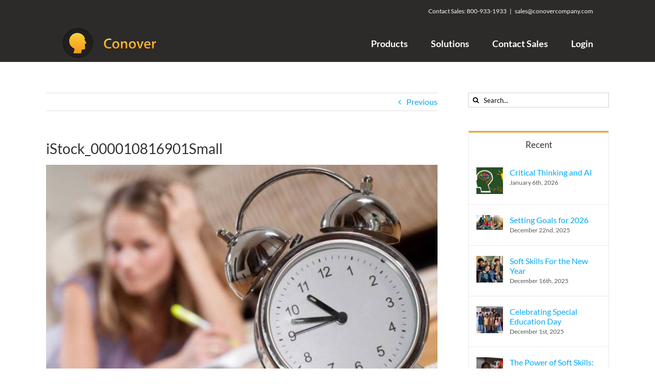

--- FILE ---
content_type: text/html; charset=UTF-8
request_url: https://www.conovercompany.com/teaching-empathy-trust-and-openness/istock_000010816901small/
body_size: 21800
content:
<!DOCTYPE html>
<html class="avada-html-layout-wide avada-html-header-position-top" lang="en-US" prefix="og: http://ogp.me/ns# fb: http://ogp.me/ns/fb#">
<head>
	<meta http-equiv="X-UA-Compatible" content="IE=edge" />
	<meta http-equiv="Content-Type" content="text/html; charset=utf-8"/>
<script type="text/javascript">
/* <![CDATA[ */
var gform;gform||(document.addEventListener("gform_main_scripts_loaded",function(){gform.scriptsLoaded=!0}),document.addEventListener("gform/theme/scripts_loaded",function(){gform.themeScriptsLoaded=!0}),window.addEventListener("DOMContentLoaded",function(){gform.domLoaded=!0}),gform={domLoaded:!1,scriptsLoaded:!1,themeScriptsLoaded:!1,isFormEditor:()=>"function"==typeof InitializeEditor,callIfLoaded:function(o){return!(!gform.domLoaded||!gform.scriptsLoaded||!gform.themeScriptsLoaded&&!gform.isFormEditor()||(gform.isFormEditor()&&console.warn("The use of gform.initializeOnLoaded() is deprecated in the form editor context and will be removed in Gravity Forms 3.1."),o(),0))},initializeOnLoaded:function(o){gform.callIfLoaded(o)||(document.addEventListener("gform_main_scripts_loaded",()=>{gform.scriptsLoaded=!0,gform.callIfLoaded(o)}),document.addEventListener("gform/theme/scripts_loaded",()=>{gform.themeScriptsLoaded=!0,gform.callIfLoaded(o)}),window.addEventListener("DOMContentLoaded",()=>{gform.domLoaded=!0,gform.callIfLoaded(o)}))},hooks:{action:{},filter:{}},addAction:function(o,r,e,t){gform.addHook("action",o,r,e,t)},addFilter:function(o,r,e,t){gform.addHook("filter",o,r,e,t)},doAction:function(o){gform.doHook("action",o,arguments)},applyFilters:function(o){return gform.doHook("filter",o,arguments)},removeAction:function(o,r){gform.removeHook("action",o,r)},removeFilter:function(o,r,e){gform.removeHook("filter",o,r,e)},addHook:function(o,r,e,t,n){null==gform.hooks[o][r]&&(gform.hooks[o][r]=[]);var d=gform.hooks[o][r];null==n&&(n=r+"_"+d.length),gform.hooks[o][r].push({tag:n,callable:e,priority:t=null==t?10:t})},doHook:function(r,o,e){var t;if(e=Array.prototype.slice.call(e,1),null!=gform.hooks[r][o]&&((o=gform.hooks[r][o]).sort(function(o,r){return o.priority-r.priority}),o.forEach(function(o){"function"!=typeof(t=o.callable)&&(t=window[t]),"action"==r?t.apply(null,e):e[0]=t.apply(null,e)})),"filter"==r)return e[0]},removeHook:function(o,r,t,n){var e;null!=gform.hooks[o][r]&&(e=(e=gform.hooks[o][r]).filter(function(o,r,e){return!!(null!=n&&n!=o.tag||null!=t&&t!=o.priority)}),gform.hooks[o][r]=e)}});
/* ]]> */
</script>

	<meta name="viewport" content="width=device-width, initial-scale=1" />
	<meta name='robots' content='index, follow, max-image-preview:large, max-snippet:-1, max-video-preview:-1' />

<!-- Google Tag Manager for WordPress by gtm4wp.com -->
<script data-cfasync="false" data-pagespeed-no-defer>
	var gtm4wp_datalayer_name = "dataLayer";
	var dataLayer = dataLayer || [];
</script>
<!-- End Google Tag Manager for WordPress by gtm4wp.com -->
	<!-- This site is optimized with the Yoast SEO plugin v26.8 - https://yoast.com/product/yoast-seo-wordpress/ -->
	<title>iStock_000010816901Small - The Conover Company</title>
	<link rel="canonical" href="https://www.conovercompany.com/teaching-empathy-trust-and-openness/istock_000010816901small/" />
	<meta property="og:locale" content="en_US" />
	<meta property="og:type" content="article" />
	<meta property="og:title" content="iStock_000010816901Small - The Conover Company" />
	<meta property="og:url" content="https://www.conovercompany.com/teaching-empathy-trust-and-openness/istock_000010816901small/" />
	<meta property="og:site_name" content="The Conover Company" />
	<meta property="article:publisher" content="https://www.facebook.com/conovercompany/" />
	<meta property="article:modified_time" content="2018-08-29T04:54:45+00:00" />
	<meta property="og:image" content="https://www.conovercompany.com/teaching-empathy-trust-and-openness/istock_000010816901small" />
	<meta property="og:image:width" content="1100" />
	<meta property="og:image:height" content="736" />
	<meta property="og:image:type" content="image/jpeg" />
	<meta name="twitter:card" content="summary_large_image" />
	<meta name="twitter:site" content="@conovercompany" />
	<script type="application/ld+json" class="yoast-schema-graph">{"@context":"https://schema.org","@graph":[{"@type":"WebPage","@id":"https://www.conovercompany.com/teaching-empathy-trust-and-openness/istock_000010816901small/","url":"https://www.conovercompany.com/teaching-empathy-trust-and-openness/istock_000010816901small/","name":"iStock_000010816901Small - The Conover Company","isPartOf":{"@id":"https://www.conovercompany.com/#website"},"primaryImageOfPage":{"@id":"https://www.conovercompany.com/teaching-empathy-trust-and-openness/istock_000010816901small/#primaryimage"},"image":{"@id":"https://www.conovercompany.com/teaching-empathy-trust-and-openness/istock_000010816901small/#primaryimage"},"thumbnailUrl":"https://www.conovercompany.com/wp-content/uploads/2018/05/iStock_000010816901Small.jpg","datePublished":"2018-05-16T20:02:04+00:00","dateModified":"2018-08-29T04:54:45+00:00","breadcrumb":{"@id":"https://www.conovercompany.com/teaching-empathy-trust-and-openness/istock_000010816901small/#breadcrumb"},"inLanguage":"en-US","potentialAction":[{"@type":"ReadAction","target":["https://www.conovercompany.com/teaching-empathy-trust-and-openness/istock_000010816901small/"]}]},{"@type":"ImageObject","inLanguage":"en-US","@id":"https://www.conovercompany.com/teaching-empathy-trust-and-openness/istock_000010816901small/#primaryimage","url":"https://www.conovercompany.com/wp-content/uploads/2018/05/iStock_000010816901Small.jpg","contentUrl":"https://www.conovercompany.com/wp-content/uploads/2018/05/iStock_000010816901Small.jpg","width":1100,"height":736},{"@type":"BreadcrumbList","@id":"https://www.conovercompany.com/teaching-empathy-trust-and-openness/istock_000010816901small/#breadcrumb","itemListElement":[{"@type":"ListItem","position":1,"name":"Home","item":"https://www.conovercompany.com/"},{"@type":"ListItem","position":2,"name":"Teaching Empathy: Trust and Openness","item":"https://www.conovercompany.com/teaching-empathy-trust-and-openness/"},{"@type":"ListItem","position":3,"name":"iStock_000010816901Small"}]},{"@type":"WebSite","@id":"https://www.conovercompany.com/#website","url":"https://www.conovercompany.com/","name":"The Conover Company","description":"","publisher":{"@id":"https://www.conovercompany.com/#organization"},"potentialAction":[{"@type":"SearchAction","target":{"@type":"EntryPoint","urlTemplate":"https://www.conovercompany.com/?s={search_term_string}"},"query-input":{"@type":"PropertyValueSpecification","valueRequired":true,"valueName":"search_term_string"}}],"inLanguage":"en-US"},{"@type":"Organization","@id":"https://www.conovercompany.com/#organization","name":"The Conover Company","url":"https://www.conovercompany.com/","logo":{"@type":"ImageObject","inLanguage":"en-US","@id":"https://www.conovercompany.com/#/schema/logo/image/","url":"https://www.conovercompany.com/wp-content/uploads/2016/10/Head-Logo-Horizontal-Orange-Flat-R.jpg","contentUrl":"https://www.conovercompany.com/wp-content/uploads/2016/10/Head-Logo-Horizontal-Orange-Flat-R.jpg","width":603,"height":210,"caption":"The Conover Company"},"image":{"@id":"https://www.conovercompany.com/#/schema/logo/image/"},"sameAs":["https://www.facebook.com/conovercompany/","https://x.com/conovercompany","https://www.linkedin.com/company-beta/2419101/"]}]}</script>
	<!-- / Yoast SEO plugin. -->


<link rel="alternate" type="application/rss+xml" title="The Conover Company &raquo; Feed" href="https://www.conovercompany.com/feed/" />
<link rel="alternate" type="application/rss+xml" title="The Conover Company &raquo; Comments Feed" href="https://www.conovercompany.com/comments/feed/" />
								<link rel="icon" href="https://www.conovercompany.com/wp-content/uploads/2016/03/favicon-16.png" type="image/png" />
		
					<!-- Apple Touch Icon -->
						<link rel="apple-touch-icon" sizes="180x180" href="https://www.conovercompany.com/wp-content/uploads/2016/03/favicon-114.png" type="image/png">
		
					<!-- Android Icon -->
						<link rel="icon" sizes="192x192" href="https://www.conovercompany.com/wp-content/uploads/2016/03/favicon-57.png" type="image/png">
		
					<!-- MS Edge Icon -->
						<meta name="msapplication-TileImage" content="https://www.conovercompany.com/wp-content/uploads/2016/03/favicon-72.png" type="image/png">
				<link rel="alternate" type="application/rss+xml" title="The Conover Company &raquo; iStock_000010816901Small Comments Feed" href="https://www.conovercompany.com/teaching-empathy-trust-and-openness/istock_000010816901small/feed/" />
<link rel="alternate" title="oEmbed (JSON)" type="application/json+oembed" href="https://www.conovercompany.com/wp-json/oembed/1.0/embed?url=https%3A%2F%2Fwww.conovercompany.com%2Fteaching-empathy-trust-and-openness%2Fistock_000010816901small%2F" />
<link rel="alternate" title="oEmbed (XML)" type="text/xml+oembed" href="https://www.conovercompany.com/wp-json/oembed/1.0/embed?url=https%3A%2F%2Fwww.conovercompany.com%2Fteaching-empathy-trust-and-openness%2Fistock_000010816901small%2F&#038;format=xml" />
				
		<meta property="og:locale" content="en_US"/>
		<meta property="og:type" content="article"/>
		<meta property="og:site_name" content="The Conover Company"/>
		<meta property="og:title" content="iStock_000010816901Small - The Conover Company"/>
				<meta property="og:url" content="https://www.conovercompany.com/teaching-empathy-trust-and-openness/istock_000010816901small/"/>
													<meta property="article:modified_time" content="2018-08-29T04:54:45-06:00"/>
											<meta property="og:image" content="https://www.conovercompany.com/wp-content/uploads/2016/03/conover-logo.png"/>
		<meta property="og:image:width" content="185"/>
		<meta property="og:image:height" content="60"/>
		<meta property="og:image:type" content="image/jpeg"/>
				<style id='wp-img-auto-sizes-contain-inline-css' type='text/css'>
img:is([sizes=auto i],[sizes^="auto," i]){contain-intrinsic-size:3000px 1500px}
/*# sourceURL=wp-img-auto-sizes-contain-inline-css */
</style>
<link rel='stylesheet' id='optimal-shortcodes-styles-css' href='https://www.conovercompany.com/wp-content/plugins/optimal-shortcodes/styles.css?ver=6.9' type='text/css' media='all' />
<style id='woocommerce-inline-inline-css' type='text/css'>
.woocommerce form .form-row .required { visibility: visible; }
/*# sourceURL=woocommerce-inline-inline-css */
</style>
<link rel='stylesheet' id='fusion-dynamic-css-css' href='https://www.conovercompany.com/wp-content/uploads/fusion-styles/f79140877aff655429feb2e4dd017510.min.css?ver=3.14.2' type='text/css' media='all' />
<script type="text/javascript" src="https://www.conovercompany.com/wp-includes/js/jquery/jquery.min.js?ver=3.7.1" id="jquery-core-js"></script>
<script type="text/javascript" src="https://www.conovercompany.com/wp-content/plugins/optimal-shortcodes/scripts.js?ver=6.9" id="optimal-shortcodes-scripts-js"></script>
<script type="text/javascript" src="https://www.conovercompany.com/wp-content/plugins/woocommerce/assets/js/jquery-blockui/jquery.blockUI.min.js?ver=2.7.0-wc.10.4.3" id="wc-jquery-blockui-js" defer="defer" data-wp-strategy="defer"></script>
<script type="text/javascript" id="wc-add-to-cart-js-extra">
/* <![CDATA[ */
var wc_add_to_cart_params = {"ajax_url":"/wp-admin/admin-ajax.php","wc_ajax_url":"/?wc-ajax=%%endpoint%%","i18n_view_cart":"View cart","cart_url":"https://www.conovercompany.com/store/cart/","is_cart":"","cart_redirect_after_add":"yes"};
//# sourceURL=wc-add-to-cart-js-extra
/* ]]> */
</script>
<script type="text/javascript" src="https://www.conovercompany.com/wp-content/plugins/woocommerce/assets/js/frontend/add-to-cart.min.js?ver=10.4.3" id="wc-add-to-cart-js" defer="defer" data-wp-strategy="defer"></script>
<script type="text/javascript" src="https://www.conovercompany.com/wp-content/plugins/woocommerce/assets/js/js-cookie/js.cookie.min.js?ver=2.1.4-wc.10.4.3" id="wc-js-cookie-js" defer="defer" data-wp-strategy="defer"></script>
<script type="text/javascript" id="woocommerce-js-extra">
/* <![CDATA[ */
var woocommerce_params = {"ajax_url":"/wp-admin/admin-ajax.php","wc_ajax_url":"/?wc-ajax=%%endpoint%%","i18n_password_show":"Show password","i18n_password_hide":"Hide password"};
//# sourceURL=woocommerce-js-extra
/* ]]> */
</script>
<script type="text/javascript" src="https://www.conovercompany.com/wp-content/plugins/woocommerce/assets/js/frontend/woocommerce.min.js?ver=10.4.3" id="woocommerce-js" defer="defer" data-wp-strategy="defer"></script>
<link rel="https://api.w.org/" href="https://www.conovercompany.com/wp-json/" /><link rel="alternate" title="JSON" type="application/json" href="https://www.conovercompany.com/wp-json/wp/v2/media/19629" /><link rel="EditURI" type="application/rsd+xml" title="RSD" href="https://www.conovercompany.com/xmlrpc.php?rsd" />
<link rel='shortlink' href='https://www.conovercompany.com/?p=19629' />

<!-- Google Tag Manager for WordPress by gtm4wp.com -->
<!-- GTM Container placement set to automatic -->
<script data-cfasync="false" data-pagespeed-no-defer type="text/javascript">
	var dataLayer_content = {"pagePostType":"attachment","pagePostType2":"single-attachment","pagePostAuthor":"Anna Schmitz"};
	dataLayer.push( dataLayer_content );
</script>
<script data-cfasync="false" data-pagespeed-no-defer type="text/javascript">
(function(w,d,s,l,i){w[l]=w[l]||[];w[l].push({'gtm.start':
new Date().getTime(),event:'gtm.js'});var f=d.getElementsByTagName(s)[0],
j=d.createElement(s),dl=l!='dataLayer'?'&l='+l:'';j.async=true;j.src=
'//www.googletagmanager.com/gtm.js?id='+i+dl;f.parentNode.insertBefore(j,f);
})(window,document,'script','dataLayer','GTM-K7DGHD5');
</script>
<!-- End Google Tag Manager for WordPress by gtm4wp.com --><style type="text/css" id="css-fb-visibility">@media screen and (max-width: 640px){.fusion-no-small-visibility{display:none !important;}body .sm-text-align-center{text-align:center !important;}body .sm-text-align-left{text-align:left !important;}body .sm-text-align-right{text-align:right !important;}body .sm-text-align-justify{text-align:justify !important;}body .sm-flex-align-center{justify-content:center !important;}body .sm-flex-align-flex-start{justify-content:flex-start !important;}body .sm-flex-align-flex-end{justify-content:flex-end !important;}body .sm-mx-auto{margin-left:auto !important;margin-right:auto !important;}body .sm-ml-auto{margin-left:auto !important;}body .sm-mr-auto{margin-right:auto !important;}body .fusion-absolute-position-small{position:absolute;width:100%;}.awb-sticky.awb-sticky-small{ position: sticky; top: var(--awb-sticky-offset,0); }}@media screen and (min-width: 641px) and (max-width: 1024px){.fusion-no-medium-visibility{display:none !important;}body .md-text-align-center{text-align:center !important;}body .md-text-align-left{text-align:left !important;}body .md-text-align-right{text-align:right !important;}body .md-text-align-justify{text-align:justify !important;}body .md-flex-align-center{justify-content:center !important;}body .md-flex-align-flex-start{justify-content:flex-start !important;}body .md-flex-align-flex-end{justify-content:flex-end !important;}body .md-mx-auto{margin-left:auto !important;margin-right:auto !important;}body .md-ml-auto{margin-left:auto !important;}body .md-mr-auto{margin-right:auto !important;}body .fusion-absolute-position-medium{position:absolute;width:100%;}.awb-sticky.awb-sticky-medium{ position: sticky; top: var(--awb-sticky-offset,0); }}@media screen and (min-width: 1025px){.fusion-no-large-visibility{display:none !important;}body .lg-text-align-center{text-align:center !important;}body .lg-text-align-left{text-align:left !important;}body .lg-text-align-right{text-align:right !important;}body .lg-text-align-justify{text-align:justify !important;}body .lg-flex-align-center{justify-content:center !important;}body .lg-flex-align-flex-start{justify-content:flex-start !important;}body .lg-flex-align-flex-end{justify-content:flex-end !important;}body .lg-mx-auto{margin-left:auto !important;margin-right:auto !important;}body .lg-ml-auto{margin-left:auto !important;}body .lg-mr-auto{margin-right:auto !important;}body .fusion-absolute-position-large{position:absolute;width:100%;}.awb-sticky.awb-sticky-large{ position: sticky; top: var(--awb-sticky-offset,0); }}</style>	<noscript><style>.woocommerce-product-gallery{ opacity: 1 !important; }</style></noscript>
			<style type="text/css" id="wp-custom-css">
			/*
You can add your own CSS here.

Click the help icon above to learn more.

*/		</style>
				<script type="text/javascript">
			var doc = document.documentElement;
			doc.setAttribute( 'data-useragent', navigator.userAgent );
		</script>
		
	<!-- Start Visual Website Optimizer Asynchronous Code -->
<script type='text/javascript'>
var _vwo_code=(function(){
var account_id=273111,
settings_tolerance=2000,
library_tolerance=2500,
use_existing_jquery=false,
/* DO NOT EDIT BELOW THIS LINE */
f=false,d=document;return{use_existing_jquery:function(){return use_existing_jquery;},library_tolerance:function(){return library_tolerance;},finish:function(){if(!f){f=true;var a=d.getElementById('_vis_opt_path_hides');if(a)a.parentNode.removeChild(a);}},finished:function(){return f;},load:function(a){var b=d.createElement('script');b.src=a;b.type='text/javascript';b.innerText;b.onerror=function(){_vwo_code.finish();};d.getElementsByTagName('head')[0].appendChild(b);},init:function(){settings_timer=setTimeout('_vwo_code.finish()',settings_tolerance);var a=d.createElement('style'),b='body{opacity:0 !important;filter:alpha(opacity=0) !important;background:none !important;}',h=d.getElementsByTagName('head')[0];a.setAttribute('id','_vis_opt_path_hides');a.setAttribute('type','text/css');if(a.styleSheet)a.styleSheet.cssText=b;else a.appendChild(d.createTextNode(b));h.appendChild(a);this.load('//dev.visualwebsiteoptimizer.com/j.php?a='+account_id+'&u='+encodeURIComponent(d.URL)+'&r='+Math.random());return settings_timer;}};}());_vwo_settings_timer=_vwo_code.init();
</script>
<!-- End Visual Website Optimizer Asynchronous Code --><style id='global-styles-inline-css' type='text/css'>
:root{--wp--preset--aspect-ratio--square: 1;--wp--preset--aspect-ratio--4-3: 4/3;--wp--preset--aspect-ratio--3-4: 3/4;--wp--preset--aspect-ratio--3-2: 3/2;--wp--preset--aspect-ratio--2-3: 2/3;--wp--preset--aspect-ratio--16-9: 16/9;--wp--preset--aspect-ratio--9-16: 9/16;--wp--preset--color--black: #000000;--wp--preset--color--cyan-bluish-gray: #abb8c3;--wp--preset--color--white: #ffffff;--wp--preset--color--pale-pink: #f78da7;--wp--preset--color--vivid-red: #cf2e2e;--wp--preset--color--luminous-vivid-orange: #ff6900;--wp--preset--color--luminous-vivid-amber: #fcb900;--wp--preset--color--light-green-cyan: #7bdcb5;--wp--preset--color--vivid-green-cyan: #00d084;--wp--preset--color--pale-cyan-blue: #8ed1fc;--wp--preset--color--vivid-cyan-blue: #0693e3;--wp--preset--color--vivid-purple: #9b51e0;--wp--preset--color--awb-color-1: #ffffff;--wp--preset--color--awb-color-2: #f2f2f2;--wp--preset--color--awb-color-3: #a0a0a0;--wp--preset--color--awb-color-4: #e9a825;--wp--preset--color--awb-color-5: #009ce4;--wp--preset--color--awb-color-6: #747474;--wp--preset--color--awb-color-7: #333333;--wp--preset--color--awb-color-8: #2c2b2a;--wp--preset--color--awb-color-custom-10: #ebeaea;--wp--preset--color--awb-color-custom-11: #00b3fe;--wp--preset--color--awb-color-custom-12: #000000;--wp--preset--color--awb-color-custom-13: rgba(235,234,234,0.8);--wp--preset--color--awb-color-custom-14: #a0ce4e;--wp--preset--color--awb-color-custom-15: #008aca;--wp--preset--color--awb-color-custom-16: #d5d5d5;--wp--preset--color--awb-color-custom-17: rgba(0,0,0,0.05);--wp--preset--color--awb-color-custom-18: #40c7ff;--wp--preset--gradient--vivid-cyan-blue-to-vivid-purple: linear-gradient(135deg,rgb(6,147,227) 0%,rgb(155,81,224) 100%);--wp--preset--gradient--light-green-cyan-to-vivid-green-cyan: linear-gradient(135deg,rgb(122,220,180) 0%,rgb(0,208,130) 100%);--wp--preset--gradient--luminous-vivid-amber-to-luminous-vivid-orange: linear-gradient(135deg,rgb(252,185,0) 0%,rgb(255,105,0) 100%);--wp--preset--gradient--luminous-vivid-orange-to-vivid-red: linear-gradient(135deg,rgb(255,105,0) 0%,rgb(207,46,46) 100%);--wp--preset--gradient--very-light-gray-to-cyan-bluish-gray: linear-gradient(135deg,rgb(238,238,238) 0%,rgb(169,184,195) 100%);--wp--preset--gradient--cool-to-warm-spectrum: linear-gradient(135deg,rgb(74,234,220) 0%,rgb(151,120,209) 20%,rgb(207,42,186) 40%,rgb(238,44,130) 60%,rgb(251,105,98) 80%,rgb(254,248,76) 100%);--wp--preset--gradient--blush-light-purple: linear-gradient(135deg,rgb(255,206,236) 0%,rgb(152,150,240) 100%);--wp--preset--gradient--blush-bordeaux: linear-gradient(135deg,rgb(254,205,165) 0%,rgb(254,45,45) 50%,rgb(107,0,62) 100%);--wp--preset--gradient--luminous-dusk: linear-gradient(135deg,rgb(255,203,112) 0%,rgb(199,81,192) 50%,rgb(65,88,208) 100%);--wp--preset--gradient--pale-ocean: linear-gradient(135deg,rgb(255,245,203) 0%,rgb(182,227,212) 50%,rgb(51,167,181) 100%);--wp--preset--gradient--electric-grass: linear-gradient(135deg,rgb(202,248,128) 0%,rgb(113,206,126) 100%);--wp--preset--gradient--midnight: linear-gradient(135deg,rgb(2,3,129) 0%,rgb(40,116,252) 100%);--wp--preset--font-size--small: 12px;--wp--preset--font-size--medium: 20px;--wp--preset--font-size--large: 24px;--wp--preset--font-size--x-large: 42px;--wp--preset--font-size--normal: 16px;--wp--preset--font-size--xlarge: 32px;--wp--preset--font-size--huge: 48px;--wp--preset--spacing--20: 0.44rem;--wp--preset--spacing--30: 0.67rem;--wp--preset--spacing--40: 1rem;--wp--preset--spacing--50: 1.5rem;--wp--preset--spacing--60: 2.25rem;--wp--preset--spacing--70: 3.38rem;--wp--preset--spacing--80: 5.06rem;--wp--preset--shadow--natural: 6px 6px 9px rgba(0, 0, 0, 0.2);--wp--preset--shadow--deep: 12px 12px 50px rgba(0, 0, 0, 0.4);--wp--preset--shadow--sharp: 6px 6px 0px rgba(0, 0, 0, 0.2);--wp--preset--shadow--outlined: 6px 6px 0px -3px rgb(255, 255, 255), 6px 6px rgb(0, 0, 0);--wp--preset--shadow--crisp: 6px 6px 0px rgb(0, 0, 0);}:where(.is-layout-flex){gap: 0.5em;}:where(.is-layout-grid){gap: 0.5em;}body .is-layout-flex{display: flex;}.is-layout-flex{flex-wrap: wrap;align-items: center;}.is-layout-flex > :is(*, div){margin: 0;}body .is-layout-grid{display: grid;}.is-layout-grid > :is(*, div){margin: 0;}:where(.wp-block-columns.is-layout-flex){gap: 2em;}:where(.wp-block-columns.is-layout-grid){gap: 2em;}:where(.wp-block-post-template.is-layout-flex){gap: 1.25em;}:where(.wp-block-post-template.is-layout-grid){gap: 1.25em;}.has-black-color{color: var(--wp--preset--color--black) !important;}.has-cyan-bluish-gray-color{color: var(--wp--preset--color--cyan-bluish-gray) !important;}.has-white-color{color: var(--wp--preset--color--white) !important;}.has-pale-pink-color{color: var(--wp--preset--color--pale-pink) !important;}.has-vivid-red-color{color: var(--wp--preset--color--vivid-red) !important;}.has-luminous-vivid-orange-color{color: var(--wp--preset--color--luminous-vivid-orange) !important;}.has-luminous-vivid-amber-color{color: var(--wp--preset--color--luminous-vivid-amber) !important;}.has-light-green-cyan-color{color: var(--wp--preset--color--light-green-cyan) !important;}.has-vivid-green-cyan-color{color: var(--wp--preset--color--vivid-green-cyan) !important;}.has-pale-cyan-blue-color{color: var(--wp--preset--color--pale-cyan-blue) !important;}.has-vivid-cyan-blue-color{color: var(--wp--preset--color--vivid-cyan-blue) !important;}.has-vivid-purple-color{color: var(--wp--preset--color--vivid-purple) !important;}.has-black-background-color{background-color: var(--wp--preset--color--black) !important;}.has-cyan-bluish-gray-background-color{background-color: var(--wp--preset--color--cyan-bluish-gray) !important;}.has-white-background-color{background-color: var(--wp--preset--color--white) !important;}.has-pale-pink-background-color{background-color: var(--wp--preset--color--pale-pink) !important;}.has-vivid-red-background-color{background-color: var(--wp--preset--color--vivid-red) !important;}.has-luminous-vivid-orange-background-color{background-color: var(--wp--preset--color--luminous-vivid-orange) !important;}.has-luminous-vivid-amber-background-color{background-color: var(--wp--preset--color--luminous-vivid-amber) !important;}.has-light-green-cyan-background-color{background-color: var(--wp--preset--color--light-green-cyan) !important;}.has-vivid-green-cyan-background-color{background-color: var(--wp--preset--color--vivid-green-cyan) !important;}.has-pale-cyan-blue-background-color{background-color: var(--wp--preset--color--pale-cyan-blue) !important;}.has-vivid-cyan-blue-background-color{background-color: var(--wp--preset--color--vivid-cyan-blue) !important;}.has-vivid-purple-background-color{background-color: var(--wp--preset--color--vivid-purple) !important;}.has-black-border-color{border-color: var(--wp--preset--color--black) !important;}.has-cyan-bluish-gray-border-color{border-color: var(--wp--preset--color--cyan-bluish-gray) !important;}.has-white-border-color{border-color: var(--wp--preset--color--white) !important;}.has-pale-pink-border-color{border-color: var(--wp--preset--color--pale-pink) !important;}.has-vivid-red-border-color{border-color: var(--wp--preset--color--vivid-red) !important;}.has-luminous-vivid-orange-border-color{border-color: var(--wp--preset--color--luminous-vivid-orange) !important;}.has-luminous-vivid-amber-border-color{border-color: var(--wp--preset--color--luminous-vivid-amber) !important;}.has-light-green-cyan-border-color{border-color: var(--wp--preset--color--light-green-cyan) !important;}.has-vivid-green-cyan-border-color{border-color: var(--wp--preset--color--vivid-green-cyan) !important;}.has-pale-cyan-blue-border-color{border-color: var(--wp--preset--color--pale-cyan-blue) !important;}.has-vivid-cyan-blue-border-color{border-color: var(--wp--preset--color--vivid-cyan-blue) !important;}.has-vivid-purple-border-color{border-color: var(--wp--preset--color--vivid-purple) !important;}.has-vivid-cyan-blue-to-vivid-purple-gradient-background{background: var(--wp--preset--gradient--vivid-cyan-blue-to-vivid-purple) !important;}.has-light-green-cyan-to-vivid-green-cyan-gradient-background{background: var(--wp--preset--gradient--light-green-cyan-to-vivid-green-cyan) !important;}.has-luminous-vivid-amber-to-luminous-vivid-orange-gradient-background{background: var(--wp--preset--gradient--luminous-vivid-amber-to-luminous-vivid-orange) !important;}.has-luminous-vivid-orange-to-vivid-red-gradient-background{background: var(--wp--preset--gradient--luminous-vivid-orange-to-vivid-red) !important;}.has-very-light-gray-to-cyan-bluish-gray-gradient-background{background: var(--wp--preset--gradient--very-light-gray-to-cyan-bluish-gray) !important;}.has-cool-to-warm-spectrum-gradient-background{background: var(--wp--preset--gradient--cool-to-warm-spectrum) !important;}.has-blush-light-purple-gradient-background{background: var(--wp--preset--gradient--blush-light-purple) !important;}.has-blush-bordeaux-gradient-background{background: var(--wp--preset--gradient--blush-bordeaux) !important;}.has-luminous-dusk-gradient-background{background: var(--wp--preset--gradient--luminous-dusk) !important;}.has-pale-ocean-gradient-background{background: var(--wp--preset--gradient--pale-ocean) !important;}.has-electric-grass-gradient-background{background: var(--wp--preset--gradient--electric-grass) !important;}.has-midnight-gradient-background{background: var(--wp--preset--gradient--midnight) !important;}.has-small-font-size{font-size: var(--wp--preset--font-size--small) !important;}.has-medium-font-size{font-size: var(--wp--preset--font-size--medium) !important;}.has-large-font-size{font-size: var(--wp--preset--font-size--large) !important;}.has-x-large-font-size{font-size: var(--wp--preset--font-size--x-large) !important;}
/*# sourceURL=global-styles-inline-css */
</style>
<link rel='stylesheet' id='wc-stripe-blocks-checkout-style-css' href='https://www.conovercompany.com/wp-content/plugins/woocommerce-gateway-stripe/build/upe-blocks.css?ver=5149cca93b0373758856' type='text/css' media='all' />
<link rel='stylesheet' id='gforms_reset_css-css' href='https://www.conovercompany.com/wp-content/plugins/gravityforms/legacy/css/formreset.min.css?ver=2.9.26' type='text/css' media='all' />
<link rel='stylesheet' id='gforms_formsmain_css-css' href='https://www.conovercompany.com/wp-content/plugins/gravityforms/legacy/css/formsmain.min.css?ver=2.9.26' type='text/css' media='all' />
<link rel='stylesheet' id='gforms_ready_class_css-css' href='https://www.conovercompany.com/wp-content/plugins/gravityforms/legacy/css/readyclass.min.css?ver=2.9.26' type='text/css' media='all' />
<link rel='stylesheet' id='gforms_browsers_css-css' href='https://www.conovercompany.com/wp-content/plugins/gravityforms/legacy/css/browsers.min.css?ver=2.9.26' type='text/css' media='all' />
</head>

<body class="attachment wp-singular attachment-template-default single single-attachment postid-19629 attachmentid-19629 attachment-jpeg wp-theme-Avada theme-Avada woocommerce-no-js has-sidebar fusion-image-hovers fusion-pagination-sizing fusion-button_type-flat fusion-button_span-no fusion-button_gradient-linear avada-image-rollover-circle-yes avada-image-rollover-no fusion-body ltr no-mobile-slidingbar fusion-disable-outline fusion-sub-menu-fade mobile-logo-pos-left layout-wide-mode avada-has-boxed-modal-shadow-none layout-scroll-offset-full avada-has-zero-margin-offset-top fusion-top-header menu-text-align-right fusion-woo-product-design-clean fusion-woo-shop-page-columns-3 fusion-woo-related-columns-3 fusion-woo-archive-page-columns-3 fusion-woocommerce-equal-heights avada-has-woo-gallery-disabled woo-sale-badge-circle woo-outofstock-badge-top_bar mobile-menu-design-modern fusion-show-pagination-text fusion-header-layout-v3 avada-responsive avada-footer-fx-sticky avada-menu-highlight-style-bar fusion-search-form-clean fusion-main-menu-search-dropdown fusion-avatar-square avada-sticky-shrinkage avada-dropdown-styles avada-blog-layout-medium avada-blog-archive-layout-medium avada-header-shadow-no avada-menu-icon-position-left avada-has-megamenu-shadow avada-has-mainmenu-dropdown-divider avada-has-header-100-width avada-has-breadcrumb-mobile-hidden avada-has-titlebar-hide avada-header-border-color-full-transparent avada-has-pagination-padding avada-flyout-menu-direction-fade avada-ec-views-v1" data-awb-post-id="19629">
	
<!-- GTM Container placement set to automatic -->
<!-- Google Tag Manager (noscript) -->
				<noscript><iframe src="https://www.googletagmanager.com/ns.html?id=GTM-K7DGHD5" height="0" width="0" style="display:none;visibility:hidden" aria-hidden="true"></iframe></noscript>
<!-- End Google Tag Manager (noscript) -->	<a class="skip-link screen-reader-text" href="#content">Skip to content</a>

	<div id="boxed-wrapper">
		
		<div id="wrapper" class="fusion-wrapper">
			<div id="home" style="position:relative;top:-1px;"></div>
							
					
			<header class="fusion-header-wrapper">
				<div class="fusion-header-v3 fusion-logo-alignment fusion-logo-left fusion-sticky-menu-1 fusion-sticky-logo-1 fusion-mobile-logo-  fusion-mobile-menu-design-modern">
					
<div class="fusion-secondary-header">
	<div class="fusion-row">
							<div class="fusion-alignright">
				<div class="fusion-contact-info"><span class="fusion-contact-info-phone-number">Contact Sales: <a href="tel:800-933-1933">800-933-1933</a></span><span class="fusion-header-separator">|</span><span class="fusion-contact-info-email-address"><a href="mailto:&#115;a&#108;&#101;s&#64;&#99;on&#111;&#118;&#101;rc&#111;mp&#97;&#110;y&#46;&#99;o&#109;">&#115;a&#108;&#101;s&#64;&#99;on&#111;&#118;&#101;rc&#111;mp&#97;&#110;y&#46;&#99;o&#109;</a></span></div>			</div>
			</div>
</div>
<div class="fusion-header-sticky-height"></div>
<div class="fusion-header">
	<div class="fusion-row">
					<div class="fusion-logo" data-margin-top="5px" data-margin-bottom="5px" data-margin-left="0px" data-margin-right="0px">
			<a class="fusion-logo-link"  href="https://www.conovercompany.com/" >

						<!-- standard logo -->
			<img src="https://www.conovercompany.com/wp-content/uploads/2016/03/conover-logo.png" srcset="https://www.conovercompany.com/wp-content/uploads/2016/03/conover-logo.png 1x, https://www.conovercompany.com/wp-content/uploads/2016/03/conover-logo-retina.png 2x" width="185" height="60" style="max-height:60px;height:auto;" alt="The Conover Company Logo" data-retina_logo_url="https://www.conovercompany.com/wp-content/uploads/2016/03/conover-logo-retina.png" class="fusion-standard-logo" />

			
											<!-- sticky header logo -->
				<img src="https://www.conovercompany.com/wp-content/uploads/2016/03/conover-logo.png" srcset="https://www.conovercompany.com/wp-content/uploads/2016/03/conover-logo.png 1x, https://www.conovercompany.com/wp-content/uploads/2016/03/conover-logo-retina.png 2x" width="185" height="60" style="max-height:60px;height:auto;" alt="The Conover Company Logo" data-retina_logo_url="https://www.conovercompany.com/wp-content/uploads/2016/03/conover-logo-retina.png" class="fusion-sticky-logo" />
					</a>
		</div>		<nav class="fusion-main-menu" aria-label="Main Menu"><ul id="menu-main-menu" class="fusion-menu"><li  id="menu-item-20393"  class="menu-item menu-item-type-custom menu-item-object-custom menu-item-has-children menu-item-20393 fusion-dropdown-menu"  data-item-id="20393"><a  href="https://www.conovercompany.com/conover-online/" class="fusion-bar-highlight"><span class="menu-text">Products</span></a><ul class="sub-menu"><li  id="menu-item-20786"  class="menu-item menu-item-type-custom menu-item-object-custom menu-item-has-children menu-item-20786 fusion-dropdown-submenu" ><a  href="#" class="fusion-bar-highlight"><span>Career Exploration &#038; Assessment</span></a><ul class="sub-menu"><li  id="menu-item-20404"  class="menu-item menu-item-type-custom menu-item-object-custom menu-item-20404" ><a  href="https://www.conovercompany.com/conover-online/meca-system/" class="fusion-bar-highlight"><span>MECA System</span></a></li></ul></li><li  id="menu-item-20787"  class="menu-item menu-item-type-custom menu-item-object-custom menu-item-has-children menu-item-20787 fusion-dropdown-submenu" ><a  href="#" class="fusion-bar-highlight"><span>Emotional Intelligence</span></a><ul class="sub-menu"><li  id="menu-item-20397"  class="menu-item menu-item-type-custom menu-item-object-custom menu-item-20397" ><a  href="https://www.conovercompany.com/conover-online/anger-management/" class="fusion-bar-highlight"><span>Anger Management</span></a></li><li  id="menu-item-20398"  class="menu-item menu-item-type-custom menu-item-object-custom menu-item-20398" ><a  href="https://www.conovercompany.com/conover-online/anxiety-management/" class="fusion-bar-highlight"><span>Anxiety Management</span></a></li><li  id="menu-item-20399"  class="menu-item menu-item-type-custom menu-item-object-custom menu-item-20399" ><a  href="https://www.conovercompany.com/conover-online/bullying-prevention/" class="fusion-bar-highlight"><span>Bullying Prevention</span></a></li><li  id="menu-item-28862"  class="menu-item menu-item-type-custom menu-item-object-custom menu-item-28862" ><a  href="https://www.conovercompany.com/conover-online/financial-success/" class="fusion-bar-highlight"><span>Financial Success</span></a></li><li  id="menu-item-20400"  class="menu-item menu-item-type-custom menu-item-object-custom menu-item-20400" ><a  href="https://www.conovercompany.com/conover-online/personal-responsibility/" class="fusion-bar-highlight"><span>Personal Responsibility</span></a></li><li  id="menu-item-20401"  class="menu-item menu-item-type-custom menu-item-object-custom menu-item-20401" ><a  href="https://www.conovercompany.com/conover-online/success-profiler/" class="fusion-bar-highlight"><span>Success Profiler</span></a></li><li  id="menu-item-20403"  class="menu-item menu-item-type-custom menu-item-object-custom menu-item-20403" ><a  href="https://www.conovercompany.com/conover-online/winning-colors/" class="fusion-bar-highlight"><span>Winning Colors</span></a></li><li  id="menu-item-20402"  class="menu-item menu-item-type-custom menu-item-object-custom menu-item-20402" ><a  href="https://www.conovercompany.com/conover-online/workplace-readiness/" class="fusion-bar-highlight"><span>Workplace Readiness</span></a></li></ul></li><li  id="menu-item-20789"  class="menu-item menu-item-type-custom menu-item-object-custom menu-item-has-children menu-item-20789 fusion-dropdown-submenu" ><a  href="#" class="fusion-bar-highlight"><span>Life Skills</span></a><ul class="sub-menu"><li  id="menu-item-20405"  class="menu-item menu-item-type-custom menu-item-object-custom menu-item-20405" ><a  href="https://www.conovercompany.com/conover-online/functional-skills-system/" class="fusion-bar-highlight"><span>Functional Skills</span></a></li></ul></li><li  id="menu-item-20788"  class="menu-item menu-item-type-custom menu-item-object-custom menu-item-has-children menu-item-20788 fusion-dropdown-submenu" ><a  href="#" class="fusion-bar-highlight"><span>Corporate</span></a><ul class="sub-menu"><li  id="menu-item-20406"  class="menu-item menu-item-type-custom menu-item-object-custom menu-item-20406" ><a  href="https://www.conovercompany.com/conover-online-professional/anger-management/" class="fusion-bar-highlight"><span>Anger Management</span></a></li><li  id="menu-item-20407"  class="menu-item menu-item-type-custom menu-item-object-custom menu-item-20407" ><a  href="https://www.conovercompany.com/conover-online-professional/anxiety-management/" class="fusion-bar-highlight"><span>Anxiety Management</span></a></li><li  id="menu-item-20408"  class="menu-item menu-item-type-custom menu-item-object-custom menu-item-20408" ><a  href="https://www.conovercompany.com/conover-online-professional/personal-responsibility/" class="fusion-bar-highlight"><span>Personal Responsibility</span></a></li><li  id="menu-item-20409"  class="menu-item menu-item-type-custom menu-item-object-custom menu-item-20409" ><a  href="https://www.conovercompany.com/conover-online-professional/success-profiler/" class="fusion-bar-highlight"><span>Success Profiler</span></a></li><li  id="menu-item-20410"  class="menu-item menu-item-type-custom menu-item-object-custom menu-item-20410" ><a  href="https://www.conovercompany.com/conover-online-professional/winning-colors/" class="fusion-bar-highlight"><span>Winning Colors</span></a></li><li  id="menu-item-20411"  class="menu-item menu-item-type-custom menu-item-object-custom menu-item-20411" ><a  href="https://www.conovercompany.com/conover-online-professional/workplace-readiness/" class="fusion-bar-highlight"><span>Workplace Readiness</span></a></li></ul></li></ul></li><li  id="menu-item-2768"  class="menu-item menu-item-type-custom menu-item-object-custom menu-item-has-children menu-item-2768 fusion-dropdown-menu"  data-item-id="2768"><a  href="#" class="fusion-bar-highlight"><span class="menu-text">Solutions</span></a><ul class="sub-menu"><li  id="menu-item-21084"  class="menu-item menu-item-type-post_type menu-item-object-page menu-item-21084 fusion-dropdown-submenu" ><a  href="https://www.conovercompany.com/solutions/adult-education/" class="fusion-bar-highlight"><span>Adult Education</span></a></li><li  id="menu-item-21635"  class="menu-item menu-item-type-post_type menu-item-object-page menu-item-21635 fusion-dropdown-submenu" ><a  href="https://www.conovercompany.com/solutions/asynchronous-education/" class="fusion-bar-highlight"><span>Asynchronous Education</span></a></li><li  id="menu-item-21189"  class="menu-item menu-item-type-post_type menu-item-object-page menu-item-21189 fusion-dropdown-submenu" ><a  href="https://www.conovercompany.com/solutions/distance-learning/" class="fusion-bar-highlight"><span>Distance Learning</span></a></li><li  id="menu-item-21594"  class="menu-item menu-item-type-custom menu-item-object-custom menu-item-21594 fusion-dropdown-submenu" ><a  href="https://www.conovercompany.com/solutions/eq" class="fusion-bar-highlight"><span>Emotional Intelligence</span></a></li><li  id="menu-item-20991"  class="menu-item menu-item-type-post_type menu-item-object-page menu-item-20991 fusion-dropdown-submenu" ><a  href="https://www.conovercompany.com/solutions/goal-setting/" class="fusion-bar-highlight"><span>Goal Setting</span></a></li><li  id="menu-item-29121"  class="menu-item menu-item-type-post_type menu-item-object-page menu-item-29121 fusion-dropdown-submenu" ><a  href="https://www.conovercompany.com/solutions/idd/" class="fusion-bar-highlight"><span>Empowering Individuals with Developmental Disabilities</span></a></li><li  id="menu-item-20895"  class="menu-item menu-item-type-post_type menu-item-object-page menu-item-20895 fusion-dropdown-submenu" ><a  href="https://www.conovercompany.com/solutions/post-secondary/" class="fusion-bar-highlight"><span>Post Secondary</span></a></li><li  id="menu-item-21208"  class="menu-item menu-item-type-post_type menu-item-object-page menu-item-21208 fusion-dropdown-submenu" ><a  href="https://www.conovercompany.com/solutions/pre-ets/" class="fusion-bar-highlight"><span>Pre-ETS</span></a></li><li  id="menu-item-18808"  class="menu-item menu-item-type-post_type menu-item-object-page menu-item-18808 fusion-dropdown-submenu" ><a  href="https://www.conovercompany.com/soft-skills-training/" class="fusion-bar-highlight"><span>Soft Skills Training</span></a></li><li  id="menu-item-20240"  class="menu-item menu-item-type-post_type menu-item-object-page menu-item-20240 fusion-dropdown-submenu" ><a  href="https://www.conovercompany.com/solutions/special-education/" class="fusion-bar-highlight"><span>Special Education</span></a></li><li  id="menu-item-22002"  class="menu-item menu-item-type-post_type menu-item-object-page menu-item-22002 fusion-dropdown-submenu" ><a  href="https://www.conovercompany.com/solutions/tanf/" class="fusion-bar-highlight"><span>TANF</span></a></li><li  id="menu-item-21259"  class="menu-item menu-item-type-post_type menu-item-object-page menu-item-21259 fusion-dropdown-submenu" ><a  href="https://www.conovercompany.com/solutions/trio/" class="fusion-bar-highlight"><span>TRIO</span></a></li><li  id="menu-item-20295"  class="menu-item menu-item-type-post_type menu-item-object-page menu-item-20295 fusion-dropdown-submenu" ><a  href="https://www.conovercompany.com/solutions/workforce-development/" class="fusion-bar-highlight"><span>Workforce Development</span></a></li></ul></li><li  id="menu-item-3269"  class="menu-item menu-item-type-post_type menu-item-object-page menu-item-3269"  data-item-id="3269"><a  href="https://www.conovercompany.com/contact-us/" class="fusion-bar-highlight"><span class="menu-text">Contact Sales</span></a></li><li  id="menu-item-2772"  class="menu-item menu-item-type-custom menu-item-object-custom menu-item-2772"  data-item-id="2772"><a  href="https://www.conovercompany.com/support/login-pages/" class="fusion-bar-highlight"><span class="menu-text">Login</span></a></li></ul></nav><nav class="fusion-main-menu fusion-sticky-menu" aria-label="Main Menu Sticky"><ul id="menu-main-menu-1" class="fusion-menu"><li   class="menu-item menu-item-type-custom menu-item-object-custom menu-item-has-children menu-item-20393 fusion-dropdown-menu"  data-item-id="20393"><a  href="https://www.conovercompany.com/conover-online/" class="fusion-bar-highlight"><span class="menu-text">Products</span></a><ul class="sub-menu"><li   class="menu-item menu-item-type-custom menu-item-object-custom menu-item-has-children menu-item-20786 fusion-dropdown-submenu" ><a  href="#" class="fusion-bar-highlight"><span>Career Exploration &#038; Assessment</span></a><ul class="sub-menu"><li   class="menu-item menu-item-type-custom menu-item-object-custom menu-item-20404" ><a  href="https://www.conovercompany.com/conover-online/meca-system/" class="fusion-bar-highlight"><span>MECA System</span></a></li></ul></li><li   class="menu-item menu-item-type-custom menu-item-object-custom menu-item-has-children menu-item-20787 fusion-dropdown-submenu" ><a  href="#" class="fusion-bar-highlight"><span>Emotional Intelligence</span></a><ul class="sub-menu"><li   class="menu-item menu-item-type-custom menu-item-object-custom menu-item-20397" ><a  href="https://www.conovercompany.com/conover-online/anger-management/" class="fusion-bar-highlight"><span>Anger Management</span></a></li><li   class="menu-item menu-item-type-custom menu-item-object-custom menu-item-20398" ><a  href="https://www.conovercompany.com/conover-online/anxiety-management/" class="fusion-bar-highlight"><span>Anxiety Management</span></a></li><li   class="menu-item menu-item-type-custom menu-item-object-custom menu-item-20399" ><a  href="https://www.conovercompany.com/conover-online/bullying-prevention/" class="fusion-bar-highlight"><span>Bullying Prevention</span></a></li><li   class="menu-item menu-item-type-custom menu-item-object-custom menu-item-28862" ><a  href="https://www.conovercompany.com/conover-online/financial-success/" class="fusion-bar-highlight"><span>Financial Success</span></a></li><li   class="menu-item menu-item-type-custom menu-item-object-custom menu-item-20400" ><a  href="https://www.conovercompany.com/conover-online/personal-responsibility/" class="fusion-bar-highlight"><span>Personal Responsibility</span></a></li><li   class="menu-item menu-item-type-custom menu-item-object-custom menu-item-20401" ><a  href="https://www.conovercompany.com/conover-online/success-profiler/" class="fusion-bar-highlight"><span>Success Profiler</span></a></li><li   class="menu-item menu-item-type-custom menu-item-object-custom menu-item-20403" ><a  href="https://www.conovercompany.com/conover-online/winning-colors/" class="fusion-bar-highlight"><span>Winning Colors</span></a></li><li   class="menu-item menu-item-type-custom menu-item-object-custom menu-item-20402" ><a  href="https://www.conovercompany.com/conover-online/workplace-readiness/" class="fusion-bar-highlight"><span>Workplace Readiness</span></a></li></ul></li><li   class="menu-item menu-item-type-custom menu-item-object-custom menu-item-has-children menu-item-20789 fusion-dropdown-submenu" ><a  href="#" class="fusion-bar-highlight"><span>Life Skills</span></a><ul class="sub-menu"><li   class="menu-item menu-item-type-custom menu-item-object-custom menu-item-20405" ><a  href="https://www.conovercompany.com/conover-online/functional-skills-system/" class="fusion-bar-highlight"><span>Functional Skills</span></a></li></ul></li><li   class="menu-item menu-item-type-custom menu-item-object-custom menu-item-has-children menu-item-20788 fusion-dropdown-submenu" ><a  href="#" class="fusion-bar-highlight"><span>Corporate</span></a><ul class="sub-menu"><li   class="menu-item menu-item-type-custom menu-item-object-custom menu-item-20406" ><a  href="https://www.conovercompany.com/conover-online-professional/anger-management/" class="fusion-bar-highlight"><span>Anger Management</span></a></li><li   class="menu-item menu-item-type-custom menu-item-object-custom menu-item-20407" ><a  href="https://www.conovercompany.com/conover-online-professional/anxiety-management/" class="fusion-bar-highlight"><span>Anxiety Management</span></a></li><li   class="menu-item menu-item-type-custom menu-item-object-custom menu-item-20408" ><a  href="https://www.conovercompany.com/conover-online-professional/personal-responsibility/" class="fusion-bar-highlight"><span>Personal Responsibility</span></a></li><li   class="menu-item menu-item-type-custom menu-item-object-custom menu-item-20409" ><a  href="https://www.conovercompany.com/conover-online-professional/success-profiler/" class="fusion-bar-highlight"><span>Success Profiler</span></a></li><li   class="menu-item menu-item-type-custom menu-item-object-custom menu-item-20410" ><a  href="https://www.conovercompany.com/conover-online-professional/winning-colors/" class="fusion-bar-highlight"><span>Winning Colors</span></a></li><li   class="menu-item menu-item-type-custom menu-item-object-custom menu-item-20411" ><a  href="https://www.conovercompany.com/conover-online-professional/workplace-readiness/" class="fusion-bar-highlight"><span>Workplace Readiness</span></a></li></ul></li></ul></li><li   class="menu-item menu-item-type-custom menu-item-object-custom menu-item-has-children menu-item-2768 fusion-dropdown-menu"  data-item-id="2768"><a  href="#" class="fusion-bar-highlight"><span class="menu-text">Solutions</span></a><ul class="sub-menu"><li   class="menu-item menu-item-type-post_type menu-item-object-page menu-item-21084 fusion-dropdown-submenu" ><a  href="https://www.conovercompany.com/solutions/adult-education/" class="fusion-bar-highlight"><span>Adult Education</span></a></li><li   class="menu-item menu-item-type-post_type menu-item-object-page menu-item-21635 fusion-dropdown-submenu" ><a  href="https://www.conovercompany.com/solutions/asynchronous-education/" class="fusion-bar-highlight"><span>Asynchronous Education</span></a></li><li   class="menu-item menu-item-type-post_type menu-item-object-page menu-item-21189 fusion-dropdown-submenu" ><a  href="https://www.conovercompany.com/solutions/distance-learning/" class="fusion-bar-highlight"><span>Distance Learning</span></a></li><li   class="menu-item menu-item-type-custom menu-item-object-custom menu-item-21594 fusion-dropdown-submenu" ><a  href="https://www.conovercompany.com/solutions/eq" class="fusion-bar-highlight"><span>Emotional Intelligence</span></a></li><li   class="menu-item menu-item-type-post_type menu-item-object-page menu-item-20991 fusion-dropdown-submenu" ><a  href="https://www.conovercompany.com/solutions/goal-setting/" class="fusion-bar-highlight"><span>Goal Setting</span></a></li><li   class="menu-item menu-item-type-post_type menu-item-object-page menu-item-29121 fusion-dropdown-submenu" ><a  href="https://www.conovercompany.com/solutions/idd/" class="fusion-bar-highlight"><span>Empowering Individuals with Developmental Disabilities</span></a></li><li   class="menu-item menu-item-type-post_type menu-item-object-page menu-item-20895 fusion-dropdown-submenu" ><a  href="https://www.conovercompany.com/solutions/post-secondary/" class="fusion-bar-highlight"><span>Post Secondary</span></a></li><li   class="menu-item menu-item-type-post_type menu-item-object-page menu-item-21208 fusion-dropdown-submenu" ><a  href="https://www.conovercompany.com/solutions/pre-ets/" class="fusion-bar-highlight"><span>Pre-ETS</span></a></li><li   class="menu-item menu-item-type-post_type menu-item-object-page menu-item-18808 fusion-dropdown-submenu" ><a  href="https://www.conovercompany.com/soft-skills-training/" class="fusion-bar-highlight"><span>Soft Skills Training</span></a></li><li   class="menu-item menu-item-type-post_type menu-item-object-page menu-item-20240 fusion-dropdown-submenu" ><a  href="https://www.conovercompany.com/solutions/special-education/" class="fusion-bar-highlight"><span>Special Education</span></a></li><li   class="menu-item menu-item-type-post_type menu-item-object-page menu-item-22002 fusion-dropdown-submenu" ><a  href="https://www.conovercompany.com/solutions/tanf/" class="fusion-bar-highlight"><span>TANF</span></a></li><li   class="menu-item menu-item-type-post_type menu-item-object-page menu-item-21259 fusion-dropdown-submenu" ><a  href="https://www.conovercompany.com/solutions/trio/" class="fusion-bar-highlight"><span>TRIO</span></a></li><li   class="menu-item menu-item-type-post_type menu-item-object-page menu-item-20295 fusion-dropdown-submenu" ><a  href="https://www.conovercompany.com/solutions/workforce-development/" class="fusion-bar-highlight"><span>Workforce Development</span></a></li></ul></li><li   class="menu-item menu-item-type-post_type menu-item-object-page menu-item-3269"  data-item-id="3269"><a  href="https://www.conovercompany.com/contact-us/" class="fusion-bar-highlight"><span class="menu-text">Contact Sales</span></a></li><li   class="menu-item menu-item-type-custom menu-item-object-custom menu-item-2772"  data-item-id="2772"><a  href="https://www.conovercompany.com/support/login-pages/" class="fusion-bar-highlight"><span class="menu-text">Login</span></a></li></ul></nav><div class="fusion-mobile-navigation"><ul id="menu-main-menu-2" class="fusion-mobile-menu"><li   class="menu-item menu-item-type-custom menu-item-object-custom menu-item-has-children menu-item-20393 fusion-dropdown-menu"  data-item-id="20393"><a  href="https://www.conovercompany.com/conover-online/" class="fusion-bar-highlight"><span class="menu-text">Products</span></a><ul class="sub-menu"><li   class="menu-item menu-item-type-custom menu-item-object-custom menu-item-has-children menu-item-20786 fusion-dropdown-submenu" ><a  href="#" class="fusion-bar-highlight"><span>Career Exploration &#038; Assessment</span></a><ul class="sub-menu"><li   class="menu-item menu-item-type-custom menu-item-object-custom menu-item-20404" ><a  href="https://www.conovercompany.com/conover-online/meca-system/" class="fusion-bar-highlight"><span>MECA System</span></a></li></ul></li><li   class="menu-item menu-item-type-custom menu-item-object-custom menu-item-has-children menu-item-20787 fusion-dropdown-submenu" ><a  href="#" class="fusion-bar-highlight"><span>Emotional Intelligence</span></a><ul class="sub-menu"><li   class="menu-item menu-item-type-custom menu-item-object-custom menu-item-20397" ><a  href="https://www.conovercompany.com/conover-online/anger-management/" class="fusion-bar-highlight"><span>Anger Management</span></a></li><li   class="menu-item menu-item-type-custom menu-item-object-custom menu-item-20398" ><a  href="https://www.conovercompany.com/conover-online/anxiety-management/" class="fusion-bar-highlight"><span>Anxiety Management</span></a></li><li   class="menu-item menu-item-type-custom menu-item-object-custom menu-item-20399" ><a  href="https://www.conovercompany.com/conover-online/bullying-prevention/" class="fusion-bar-highlight"><span>Bullying Prevention</span></a></li><li   class="menu-item menu-item-type-custom menu-item-object-custom menu-item-28862" ><a  href="https://www.conovercompany.com/conover-online/financial-success/" class="fusion-bar-highlight"><span>Financial Success</span></a></li><li   class="menu-item menu-item-type-custom menu-item-object-custom menu-item-20400" ><a  href="https://www.conovercompany.com/conover-online/personal-responsibility/" class="fusion-bar-highlight"><span>Personal Responsibility</span></a></li><li   class="menu-item menu-item-type-custom menu-item-object-custom menu-item-20401" ><a  href="https://www.conovercompany.com/conover-online/success-profiler/" class="fusion-bar-highlight"><span>Success Profiler</span></a></li><li   class="menu-item menu-item-type-custom menu-item-object-custom menu-item-20403" ><a  href="https://www.conovercompany.com/conover-online/winning-colors/" class="fusion-bar-highlight"><span>Winning Colors</span></a></li><li   class="menu-item menu-item-type-custom menu-item-object-custom menu-item-20402" ><a  href="https://www.conovercompany.com/conover-online/workplace-readiness/" class="fusion-bar-highlight"><span>Workplace Readiness</span></a></li></ul></li><li   class="menu-item menu-item-type-custom menu-item-object-custom menu-item-has-children menu-item-20789 fusion-dropdown-submenu" ><a  href="#" class="fusion-bar-highlight"><span>Life Skills</span></a><ul class="sub-menu"><li   class="menu-item menu-item-type-custom menu-item-object-custom menu-item-20405" ><a  href="https://www.conovercompany.com/conover-online/functional-skills-system/" class="fusion-bar-highlight"><span>Functional Skills</span></a></li></ul></li><li   class="menu-item menu-item-type-custom menu-item-object-custom menu-item-has-children menu-item-20788 fusion-dropdown-submenu" ><a  href="#" class="fusion-bar-highlight"><span>Corporate</span></a><ul class="sub-menu"><li   class="menu-item menu-item-type-custom menu-item-object-custom menu-item-20406" ><a  href="https://www.conovercompany.com/conover-online-professional/anger-management/" class="fusion-bar-highlight"><span>Anger Management</span></a></li><li   class="menu-item menu-item-type-custom menu-item-object-custom menu-item-20407" ><a  href="https://www.conovercompany.com/conover-online-professional/anxiety-management/" class="fusion-bar-highlight"><span>Anxiety Management</span></a></li><li   class="menu-item menu-item-type-custom menu-item-object-custom menu-item-20408" ><a  href="https://www.conovercompany.com/conover-online-professional/personal-responsibility/" class="fusion-bar-highlight"><span>Personal Responsibility</span></a></li><li   class="menu-item menu-item-type-custom menu-item-object-custom menu-item-20409" ><a  href="https://www.conovercompany.com/conover-online-professional/success-profiler/" class="fusion-bar-highlight"><span>Success Profiler</span></a></li><li   class="menu-item menu-item-type-custom menu-item-object-custom menu-item-20410" ><a  href="https://www.conovercompany.com/conover-online-professional/winning-colors/" class="fusion-bar-highlight"><span>Winning Colors</span></a></li><li   class="menu-item menu-item-type-custom menu-item-object-custom menu-item-20411" ><a  href="https://www.conovercompany.com/conover-online-professional/workplace-readiness/" class="fusion-bar-highlight"><span>Workplace Readiness</span></a></li></ul></li></ul></li><li   class="menu-item menu-item-type-custom menu-item-object-custom menu-item-has-children menu-item-2768 fusion-dropdown-menu"  data-item-id="2768"><a  href="#" class="fusion-bar-highlight"><span class="menu-text">Solutions</span></a><ul class="sub-menu"><li   class="menu-item menu-item-type-post_type menu-item-object-page menu-item-21084 fusion-dropdown-submenu" ><a  href="https://www.conovercompany.com/solutions/adult-education/" class="fusion-bar-highlight"><span>Adult Education</span></a></li><li   class="menu-item menu-item-type-post_type menu-item-object-page menu-item-21635 fusion-dropdown-submenu" ><a  href="https://www.conovercompany.com/solutions/asynchronous-education/" class="fusion-bar-highlight"><span>Asynchronous Education</span></a></li><li   class="menu-item menu-item-type-post_type menu-item-object-page menu-item-21189 fusion-dropdown-submenu" ><a  href="https://www.conovercompany.com/solutions/distance-learning/" class="fusion-bar-highlight"><span>Distance Learning</span></a></li><li   class="menu-item menu-item-type-custom menu-item-object-custom menu-item-21594 fusion-dropdown-submenu" ><a  href="https://www.conovercompany.com/solutions/eq" class="fusion-bar-highlight"><span>Emotional Intelligence</span></a></li><li   class="menu-item menu-item-type-post_type menu-item-object-page menu-item-20991 fusion-dropdown-submenu" ><a  href="https://www.conovercompany.com/solutions/goal-setting/" class="fusion-bar-highlight"><span>Goal Setting</span></a></li><li   class="menu-item menu-item-type-post_type menu-item-object-page menu-item-29121 fusion-dropdown-submenu" ><a  href="https://www.conovercompany.com/solutions/idd/" class="fusion-bar-highlight"><span>Empowering Individuals with Developmental Disabilities</span></a></li><li   class="menu-item menu-item-type-post_type menu-item-object-page menu-item-20895 fusion-dropdown-submenu" ><a  href="https://www.conovercompany.com/solutions/post-secondary/" class="fusion-bar-highlight"><span>Post Secondary</span></a></li><li   class="menu-item menu-item-type-post_type menu-item-object-page menu-item-21208 fusion-dropdown-submenu" ><a  href="https://www.conovercompany.com/solutions/pre-ets/" class="fusion-bar-highlight"><span>Pre-ETS</span></a></li><li   class="menu-item menu-item-type-post_type menu-item-object-page menu-item-18808 fusion-dropdown-submenu" ><a  href="https://www.conovercompany.com/soft-skills-training/" class="fusion-bar-highlight"><span>Soft Skills Training</span></a></li><li   class="menu-item menu-item-type-post_type menu-item-object-page menu-item-20240 fusion-dropdown-submenu" ><a  href="https://www.conovercompany.com/solutions/special-education/" class="fusion-bar-highlight"><span>Special Education</span></a></li><li   class="menu-item menu-item-type-post_type menu-item-object-page menu-item-22002 fusion-dropdown-submenu" ><a  href="https://www.conovercompany.com/solutions/tanf/" class="fusion-bar-highlight"><span>TANF</span></a></li><li   class="menu-item menu-item-type-post_type menu-item-object-page menu-item-21259 fusion-dropdown-submenu" ><a  href="https://www.conovercompany.com/solutions/trio/" class="fusion-bar-highlight"><span>TRIO</span></a></li><li   class="menu-item menu-item-type-post_type menu-item-object-page menu-item-20295 fusion-dropdown-submenu" ><a  href="https://www.conovercompany.com/solutions/workforce-development/" class="fusion-bar-highlight"><span>Workforce Development</span></a></li></ul></li><li   class="menu-item menu-item-type-post_type menu-item-object-page menu-item-3269"  data-item-id="3269"><a  href="https://www.conovercompany.com/contact-us/" class="fusion-bar-highlight"><span class="menu-text">Contact Sales</span></a></li><li   class="menu-item menu-item-type-custom menu-item-object-custom menu-item-2772"  data-item-id="2772"><a  href="https://www.conovercompany.com/support/login-pages/" class="fusion-bar-highlight"><span class="menu-text">Login</span></a></li></ul></div>	<div class="fusion-mobile-menu-icons">
							<a href="#" class="fusion-icon awb-icon-bars" aria-label="Toggle mobile menu" aria-expanded="false"></a>
		
		
		
			</div>

<nav class="fusion-mobile-nav-holder fusion-mobile-menu-text-align-left fusion-mobile-menu-indicator-hide" aria-label="Main Menu Mobile"></nav>

	<nav class="fusion-mobile-nav-holder fusion-mobile-menu-text-align-left fusion-mobile-menu-indicator-hide fusion-mobile-sticky-nav-holder" aria-label="Main Menu Mobile Sticky"></nav>
					</div>
</div>
				</div>
				<div class="fusion-clearfix"></div>
			</header>
								
							<div id="sliders-container" class="fusion-slider-visibility">
					</div>
				
					
							
			
						<main id="main" class="clearfix ">
				<div class="fusion-row" style="">

<section id="content" style="float: left;">
			<div class="single-navigation clearfix">
			<a href="https://www.conovercompany.com/teaching-empathy-trust-and-openness/" rel="prev">Previous</a>					</div>
	
					<article id="post-19629" class="post post-19629 attachment type-attachment status-inherit hentry">
						
				
															<h1 class="entry-title fusion-post-title">iStock_000010816901Small</h1>										<div class="post-content">
				<p class="attachment"><a data-rel="iLightbox[postimages]" data-title="" data-caption="" href='https://www.conovercompany.com/wp-content/uploads/2018/05/iStock_000010816901Small.jpg'><img fetchpriority="high" decoding="async" width="800" height="535" src="https://www.conovercompany.com/wp-content/uploads/2018/05/iStock_000010816901Small-800x535.jpg" class="attachment-medium size-medium lazyload" alt="" srcset="data:image/svg+xml,%3Csvg%20xmlns%3D%27http%3A%2F%2Fwww.w3.org%2F2000%2Fsvg%27%20width%3D%271100%27%20height%3D%27736%27%20viewBox%3D%270%200%201100%20736%27%3E%3Crect%20width%3D%271100%27%20height%3D%27736%27%20fill-opacity%3D%220%22%2F%3E%3C%2Fsvg%3E" data-orig-src="https://www.conovercompany.com/wp-content/uploads/2018/05/iStock_000010816901Small-800x535.jpg" data-srcset="https://www.conovercompany.com/wp-content/uploads/2018/05/iStock_000010816901Small-200x134.jpg 200w, https://www.conovercompany.com/wp-content/uploads/2018/05/iStock_000010816901Small-400x268.jpg 400w, https://www.conovercompany.com/wp-content/uploads/2018/05/iStock_000010816901Small-500x335.jpg 500w, https://www.conovercompany.com/wp-content/uploads/2018/05/iStock_000010816901Small-600x401.jpg 600w, https://www.conovercompany.com/wp-content/uploads/2018/05/iStock_000010816901Small-768x514.jpg 768w, https://www.conovercompany.com/wp-content/uploads/2018/05/iStock_000010816901Small-800x535.jpg 800w, https://www.conovercompany.com/wp-content/uploads/2018/05/iStock_000010816901Small.jpg 1100w" data-sizes="auto" /></a></p>
							</div>

												<div class="fusion-meta-info"><div class="fusion-meta-info-wrapper">By <span class="vcard"><span class="fn"><a href="https://www.conovercompany.com/author/amzschmitz/" title="Posts by Anna Schmitz" rel="author">Anna Schmitz</a></span></span><span class="fusion-inline-sep">|</span><span class="updated rich-snippet-hidden">2018-08-28T23:54:45-05:00</span><span>May 16th, 2018</span><span class="fusion-inline-sep">|</span></div></div>													<div class="fusion-sharing-box fusion-theme-sharing-box fusion-single-sharing-box">
		<h4>Share This Story, Choose Your Platform!</h4>
		<div class="fusion-social-networks"><div class="fusion-social-networks-wrapper"><a  class="fusion-social-network-icon fusion-tooltip fusion-facebook awb-icon-facebook" style="color:var(--sharing_social_links_icon_color);" data-placement="top" data-title="Facebook" data-toggle="tooltip" title="Facebook" href="https://www.facebook.com/sharer.php?u=https%3A%2F%2Fwww.conovercompany.com%2Fteaching-empathy-trust-and-openness%2Fistock_000010816901small%2F&amp;t=iStock_000010816901Small" target="_blank" rel="noreferrer"><span class="screen-reader-text">Facebook</span></a><a  class="fusion-social-network-icon fusion-tooltip fusion-twitter awb-icon-twitter" style="color:var(--sharing_social_links_icon_color);" data-placement="top" data-title="X" data-toggle="tooltip" title="X" href="https://x.com/intent/post?url=https%3A%2F%2Fwww.conovercompany.com%2Fteaching-empathy-trust-and-openness%2Fistock_000010816901small%2F&amp;text=iStock_000010816901Small" target="_blank" rel="noopener noreferrer"><span class="screen-reader-text">X</span></a><a  class="fusion-social-network-icon fusion-tooltip fusion-reddit awb-icon-reddit" style="color:var(--sharing_social_links_icon_color);" data-placement="top" data-title="Reddit" data-toggle="tooltip" title="Reddit" href="https://reddit.com/submit?url=https://www.conovercompany.com/teaching-empathy-trust-and-openness/istock_000010816901small/&amp;title=iStock_000010816901Small" target="_blank" rel="noopener noreferrer"><span class="screen-reader-text">Reddit</span></a><a  class="fusion-social-network-icon fusion-tooltip fusion-linkedin awb-icon-linkedin" style="color:var(--sharing_social_links_icon_color);" data-placement="top" data-title="LinkedIn" data-toggle="tooltip" title="LinkedIn" href="https://www.linkedin.com/shareArticle?mini=true&amp;url=https%3A%2F%2Fwww.conovercompany.com%2Fteaching-empathy-trust-and-openness%2Fistock_000010816901small%2F&amp;title=iStock_000010816901Small&amp;summary=" target="_blank" rel="noopener noreferrer"><span class="screen-reader-text">LinkedIn</span></a><a  class="fusion-social-network-icon fusion-tooltip fusion-tumblr awb-icon-tumblr" style="color:var(--sharing_social_links_icon_color);" data-placement="top" data-title="Tumblr" data-toggle="tooltip" title="Tumblr" href="https://www.tumblr.com/share/link?url=https%3A%2F%2Fwww.conovercompany.com%2Fteaching-empathy-trust-and-openness%2Fistock_000010816901small%2F&amp;name=iStock_000010816901Small&amp;description=" target="_blank" rel="noopener noreferrer"><span class="screen-reader-text">Tumblr</span></a><a  class="fusion-social-network-icon fusion-tooltip fusion-pinterest awb-icon-pinterest" style="color:var(--sharing_social_links_icon_color);" data-placement="top" data-title="Pinterest" data-toggle="tooltip" title="Pinterest" href="https://pinterest.com/pin/create/button/?url=https%3A%2F%2Fwww.conovercompany.com%2Fteaching-empathy-trust-and-openness%2Fistock_000010816901small%2F&amp;description=&amp;media=https%3A%2F%2Fwww.conovercompany.com%2Fwp-content%2Fuploads%2F2018%2F05%2FiStock_000010816901Small.jpg" target="_blank" rel="noopener noreferrer"><span class="screen-reader-text">Pinterest</span></a><a  class="fusion-social-network-icon fusion-tooltip fusion-vk awb-icon-vk" style="color:var(--sharing_social_links_icon_color);" data-placement="top" data-title="Vk" data-toggle="tooltip" title="Vk" href="https://vk.com/share.php?url=https%3A%2F%2Fwww.conovercompany.com%2Fteaching-empathy-trust-and-openness%2Fistock_000010816901small%2F&amp;title=iStock_000010816901Small&amp;description=" target="_blank" rel="noopener noreferrer"><span class="screen-reader-text">Vk</span></a><a  class="fusion-social-network-icon fusion-tooltip fusion-mail awb-icon-mail fusion-last-social-icon" style="color:var(--sharing_social_links_icon_color);" data-placement="top" data-title="Email" data-toggle="tooltip" title="Email" href="mailto:?body=https://www.conovercompany.com/teaching-empathy-trust-and-openness/istock_000010816901small/&amp;subject=iStock_000010816901Small" target="_self" rel="noopener noreferrer"><span class="screen-reader-text">Email</span></a><div class="fusion-clearfix"></div></div></div>	</div>
														<section class="about-author">
																					<div class="fusion-title fusion-title-size-two sep-none fusion-sep-none" style="margin-top:0px;margin-bottom:31px;">
				<h2 class="title-heading-left" style="margin:0;">
					About the Author: 						<a href="https://www.conovercompany.com/author/amzschmitz/" title="Posts by Anna Schmitz" rel="author">Anna Schmitz</a>																</h2>
			</div>
									<div class="about-author-container">
							<div class="avatar">
								<img alt='' src='https://secure.gravatar.com/avatar/aff8b62e54f698a2b53a6c6a59c307f33e1e3ede39afa5f2e4c421e5dd18a59a?s=72&#038;d=mm&#038;r=g' srcset='https://secure.gravatar.com/avatar/aff8b62e54f698a2b53a6c6a59c307f33e1e3ede39afa5f2e4c421e5dd18a59a?s=144&#038;d=mm&#038;r=g 2x' class='avatar avatar-72 photo' height='72' width='72' decoding='async'/>							</div>
							<div class="description">
								Anna is a copywriter at The Conover Company with a background in education. She brings her classroom experience into her writing, focusing on the importance of soft skills in personal and academic success. She enjoys writing about soft skills and lives in Wisconsin with her husband and four children.							</div>
						</div>
					</section>
								
																	</article>
	</section>
<aside id="sidebar" class="sidebar fusion-widget-area fusion-content-widget-area fusion-sidebar-right fusion-blogsidebar" style="float: right;" data="">
											
					<section id="search-2" class="widget widget_search">		<form role="search" class="searchform fusion-search-form  fusion-search-form-clean" method="get" action="https://www.conovercompany.com/">
			<div class="fusion-search-form-content">

				
				<div class="fusion-search-field search-field">
					<label><span class="screen-reader-text">Search for:</span>
													<input type="search" value="" name="s" class="s" placeholder="Search..." required aria-required="true" aria-label="Search..."/>
											</label>
				</div>
				<div class="fusion-search-button search-button">
					<input type="submit" class="fusion-search-submit searchsubmit" aria-label="Search" value="&#xf002;" />
									</div>

				
			</div>


			
		</form>
		</section><section id="pyre_tabs-widget-2" class="widget fusion-tabs-widget">		<div class="fusion-tabs-widget-wrapper fusion-tabs-widget-1 fusion-tabs-classic fusion-tabs-image-square tab-holder">
			<nav class="fusion-tabs-nav">
				<ul class="tabset tabs">

					
											<li class="active"><a href="#" data-link="fusion-tab-recent">Recent</a></li>
					
					
				</ul>
			</nav>

			<div class="fusion-tabs-widget-content tab-box tabs-container">

				
				
					<div class="fusion-tab-recent fusion-tab-content tab tab_content" data-name="fusion-tab-recent">

						
						<ul class="fusion-tabs-widget-items news-list">
																																	<li>
																					<div class="image">
												<a href="https://www.conovercompany.com/critical-thinking-and-ai/" aria-label="Critical Thinking and AI"><img width="66" height="66" src="https://www.conovercompany.com/wp-content/uploads/2026/01/brain-and-lamp-idea-innovation-sign-concept-idea-i-2026-01-06-09-08-56-utc-66x66.webp" class="attachment-recent-works-thumbnail size-recent-works-thumbnail lazyload wp-post-image" alt="" decoding="async" srcset="data:image/svg+xml,%3Csvg%20xmlns%3D%27http%3A%2F%2Fwww.w3.org%2F2000%2Fsvg%27%20width%3D%271280%27%20height%3D%27720%27%20viewBox%3D%270%200%201280%20720%27%3E%3Crect%20width%3D%271280%27%20height%3D%27720%27%20fill-opacity%3D%220%22%2F%3E%3C%2Fsvg%3E" data-orig-src="https://www.conovercompany.com/wp-content/uploads/2026/01/brain-and-lamp-idea-innovation-sign-concept-idea-i-2026-01-06-09-08-56-utc-66x66.webp" data-srcset="https://www.conovercompany.com/wp-content/uploads/2026/01/brain-and-lamp-idea-innovation-sign-concept-idea-i-2026-01-06-09-08-56-utc-66x66.webp 66w, https://www.conovercompany.com/wp-content/uploads/2026/01/brain-and-lamp-idea-innovation-sign-concept-idea-i-2026-01-06-09-08-56-utc-100x100.webp 100w, https://www.conovercompany.com/wp-content/uploads/2026/01/brain-and-lamp-idea-innovation-sign-concept-idea-i-2026-01-06-09-08-56-utc-340x340.webp 340w" data-sizes="auto" /></a>
											</div>
																				<div class="post-holder">
											<a href="https://www.conovercompany.com/critical-thinking-and-ai/">Critical Thinking and AI</a>
											<div class="fusion-meta">
												January 6th, 2026											</div>
										</div>
									</li>
																										<li>
																					<div class="image">
												<a href="https://www.conovercompany.com/setting-goals-for-2026/" aria-label="Setting Goals for 2026"><img width="66" height="37" src="data:image/svg+xml,%3Csvg%20xmlns%3D%27http%3A%2F%2Fwww.w3.org%2F2000%2Fsvg%27%20width%3D%271280%27%20height%3D%27720%27%20viewBox%3D%270%200%201280%20720%27%3E%3Crect%20width%3D%271280%27%20height%3D%27720%27%20fill-opacity%3D%220%22%2F%3E%3C%2Fsvg%3E" class="attachment-recent-works-thumbnail size-recent-works-thumbnail lazyload wp-post-image" alt="" decoding="async" data-orig-src="https://www.conovercompany.com/wp-content/uploads/2025/12/multiracial-group-of-friends-having-fun-outdoor-du-2025-02-13-00-16-15-utc.webp" /></a>
											</div>
																				<div class="post-holder">
											<a href="https://www.conovercompany.com/setting-goals-for-2026/">Setting Goals for 2026</a>
											<div class="fusion-meta">
												December 22nd, 2025											</div>
										</div>
									</li>
																										<li>
																					<div class="image">
												<a href="https://www.conovercompany.com/soft-skills-for-the-new-year/" aria-label="Soft Skills For the New Year"><img width="66" height="66" src="https://www.conovercompany.com/wp-content/uploads/2025/12/portrait-of-happy-high-school-students-looking-at-2024-12-13-17-10-03-utc-66x66.webp" class="attachment-recent-works-thumbnail size-recent-works-thumbnail lazyload wp-post-image" alt="" decoding="async" srcset="data:image/svg+xml,%3Csvg%20xmlns%3D%27http%3A%2F%2Fwww.w3.org%2F2000%2Fsvg%27%20width%3D%271280%27%20height%3D%27853%27%20viewBox%3D%270%200%201280%20853%27%3E%3Crect%20width%3D%271280%27%20height%3D%27853%27%20fill-opacity%3D%220%22%2F%3E%3C%2Fsvg%3E" data-orig-src="https://www.conovercompany.com/wp-content/uploads/2025/12/portrait-of-happy-high-school-students-looking-at-2024-12-13-17-10-03-utc-66x66.webp" data-srcset="https://www.conovercompany.com/wp-content/uploads/2025/12/portrait-of-happy-high-school-students-looking-at-2024-12-13-17-10-03-utc-66x66.webp 66w, https://www.conovercompany.com/wp-content/uploads/2025/12/portrait-of-happy-high-school-students-looking-at-2024-12-13-17-10-03-utc-100x100.webp 100w, https://www.conovercompany.com/wp-content/uploads/2025/12/portrait-of-happy-high-school-students-looking-at-2024-12-13-17-10-03-utc-340x340.webp 340w" data-sizes="auto" /></a>
											</div>
																				<div class="post-holder">
											<a href="https://www.conovercompany.com/soft-skills-for-the-new-year/">Soft Skills For the New Year</a>
											<div class="fusion-meta">
												December 16th, 2025											</div>
										</div>
									</li>
																										<li>
																					<div class="image">
												<a href="https://www.conovercompany.com/celebrating-special-education-day-2/" aria-label="Celebrating Special Education Day"><img width="66" height="66" src="https://www.conovercompany.com/wp-content/uploads/2025/12/portrait-of-happy-large-group-of-high-school-stude-2025-04-29-03-48-44-utc-66x66.webp" class="attachment-recent-works-thumbnail size-recent-works-thumbnail lazyload wp-post-image" alt="" decoding="async" srcset="data:image/svg+xml,%3Csvg%20xmlns%3D%27http%3A%2F%2Fwww.w3.org%2F2000%2Fsvg%27%20width%3D%271280%27%20height%3D%27720%27%20viewBox%3D%270%200%201280%20720%27%3E%3Crect%20width%3D%271280%27%20height%3D%27720%27%20fill-opacity%3D%220%22%2F%3E%3C%2Fsvg%3E" data-orig-src="https://www.conovercompany.com/wp-content/uploads/2025/12/portrait-of-happy-large-group-of-high-school-stude-2025-04-29-03-48-44-utc-66x66.webp" data-srcset="https://www.conovercompany.com/wp-content/uploads/2025/12/portrait-of-happy-large-group-of-high-school-stude-2025-04-29-03-48-44-utc-66x66.webp 66w, https://www.conovercompany.com/wp-content/uploads/2025/12/portrait-of-happy-large-group-of-high-school-stude-2025-04-29-03-48-44-utc-100x100.webp 100w, https://www.conovercompany.com/wp-content/uploads/2025/12/portrait-of-happy-large-group-of-high-school-stude-2025-04-29-03-48-44-utc-340x340.webp 340w" data-sizes="auto" /></a>
											</div>
																				<div class="post-holder">
											<a href="https://www.conovercompany.com/celebrating-special-education-day-2/">Celebrating Special Education Day</a>
											<div class="fusion-meta">
												December 1st, 2025											</div>
										</div>
									</li>
																										<li>
																					<div class="image">
												<a href="https://www.conovercompany.com/the-power-of-soft-skills-why-emotional-intelligence-matters-for-career-success/" aria-label="The Power of Soft Skills: Why Emotional Intelligence Matters for Career Success"><img width="66" height="66" src="https://www.conovercompany.com/wp-content/uploads/2025/11/young-female-plumber-fixing-pipes-under-kitchen-si-2025-10-27-05-10-09-utc-66x66.webp" class="attachment-recent-works-thumbnail size-recent-works-thumbnail lazyload wp-post-image" alt="" decoding="async" srcset="data:image/svg+xml,%3Csvg%20xmlns%3D%27http%3A%2F%2Fwww.w3.org%2F2000%2Fsvg%27%20width%3D%271280%27%20height%3D%27720%27%20viewBox%3D%270%200%201280%20720%27%3E%3Crect%20width%3D%271280%27%20height%3D%27720%27%20fill-opacity%3D%220%22%2F%3E%3C%2Fsvg%3E" data-orig-src="https://www.conovercompany.com/wp-content/uploads/2025/11/young-female-plumber-fixing-pipes-under-kitchen-si-2025-10-27-05-10-09-utc-66x66.webp" data-srcset="https://www.conovercompany.com/wp-content/uploads/2025/11/young-female-plumber-fixing-pipes-under-kitchen-si-2025-10-27-05-10-09-utc-66x66.webp 66w, https://www.conovercompany.com/wp-content/uploads/2025/11/young-female-plumber-fixing-pipes-under-kitchen-si-2025-10-27-05-10-09-utc-100x100.webp 100w, https://www.conovercompany.com/wp-content/uploads/2025/11/young-female-plumber-fixing-pipes-under-kitchen-si-2025-10-27-05-10-09-utc-340x340.webp 340w" data-sizes="auto" /></a>
											</div>
																				<div class="post-holder">
											<a href="https://www.conovercompany.com/the-power-of-soft-skills-why-emotional-intelligence-matters-for-career-success/">The Power of Soft Skills: Why Emotional Intelligence Matters for Career Success</a>
											<div class="fusion-meta">
												November 21st, 2025											</div>
										</div>
									</li>
																													</ul>
					</div>
				
							</div>
		</div>
		</section><section id="categories-2" class="widget widget_categories"><div class="heading"><h4 class="widget-title">Categories</h4></div>
			<ul>
					<li class="cat-item cat-item-210"><a href="https://www.conovercompany.com/category/anger-management/">Anger Management</a>
</li>
	<li class="cat-item cat-item-232"><a href="https://www.conovercompany.com/category/anxiety-management/">Anxiety Management</a>
</li>
	<li class="cat-item cat-item-211"><a href="https://www.conovercompany.com/category/bullying-prevention/">Bullying Prevention</a>
</li>
	<li class="cat-item cat-item-209"><a href="https://www.conovercompany.com/category/career-assessment/">Career Assessment</a>
</li>
	<li class="cat-item cat-item-84"><a href="https://www.conovercompany.com/category/corporate/">Corporate</a>
</li>
	<li class="cat-item cat-item-85"><a href="https://www.conovercompany.com/category/education/">Education</a>
</li>
	<li class="cat-item cat-item-206"><a href="https://www.conovercompany.com/category/eq/">Emotional Intelligence</a>
</li>
	<li class="cat-item cat-item-252"><a href="https://www.conovercompany.com/category/financial-literacy/">Financial Literacy</a>
</li>
	<li class="cat-item cat-item-249"><a href="https://www.conovercompany.com/category/goal-setting-and-achievement/">Goal Setting and Achievement</a>
</li>
	<li class="cat-item cat-item-208"><a href="https://www.conovercompany.com/category/life-skills/">Life Skills</a>
</li>
	<li class="cat-item cat-item-86"><a href="https://www.conovercompany.com/category/news/">News</a>
</li>
	<li class="cat-item cat-item-215"><a href="https://www.conovercompany.com/category/pbis/">PBIS</a>
</li>
	<li class="cat-item cat-item-239"><a href="https://www.conovercompany.com/category/professional-development/">Professional Development</a>
</li>
	<li class="cat-item cat-item-254"><a href="https://www.conovercompany.com/category/saved/">SAVED</a>
</li>
	<li class="cat-item cat-item-217"><a href="https://www.conovercompany.com/category/sel/">SEL</a>
</li>
	<li class="cat-item cat-item-205"><a href="https://www.conovercompany.com/category/soft-skills/">Soft Skills</a>
</li>
	<li class="cat-item cat-item-216"><a href="https://www.conovercompany.com/category/sped/">SPED</a>
</li>
	<li class="cat-item cat-item-1"><a href="https://www.conovercompany.com/category/uncategorized/">Uncategorized</a>
</li>
	<li class="cat-item cat-item-253"><a href="https://www.conovercompany.com/category/victim-thinking/">Victim Thinking</a>
</li>
	<li class="cat-item cat-item-236"><a href="https://www.conovercompany.com/category/violence-prevention/">Violence Prevention</a>
</li>
	<li class="cat-item cat-item-218"><a href="https://www.conovercompany.com/category/workplace-readiness/">Workplace Readiness</a>
</li>
			</ul>

			</section>			</aside>
						
					</div>  <!-- fusion-row -->
				</main>  <!-- #main -->
				
				
								
					
		<div class="fusion-footer">
					
	<footer class="fusion-footer-widget-area fusion-widget-area">
		<div class="fusion-row">
			<div class="fusion-columns fusion-columns-5 fusion-widget-area">
				
																									<div class="fusion-column col-lg-2 col-md-2 col-sm-2">
							<section id="custom_html-2" class="widget_text fusion-footer-widget-column widget widget_custom_html" style="border-style: solid;border-color:transparent;border-width:0px;"><h4 class="widget-title">The Conover Company</h4><div class="textwidget custom-html-widget"><div style="padding: 0px 5px 7px 0px;">
<a href="https://www.conovercompany.com/about/">About Us</a>
</div>
<div style="padding: 0px 5px 7px 0px;">
<a href="https://www.conovercompany.com/contact-us/">Contact Sales</a>
</div>
<div style="padding: 0px 5px 7px 0px;">
<a href="https://www.conovercompany.com/support/contact-support/">Contact Support</a>
</div>

<div style="padding: 0px 5px 7px 0px;">
<a href="https://www.conovercompany.com/online-store/">Online Store</a>
</div>
<div style="padding: 0px 5px 7px 0px;">
<a href="https://www.conovercompany.com/blog/">Blog</a>
</div></div><div style="clear:both;"></div></section>																					</div>
																										<div class="fusion-column col-lg-2 col-md-2 col-sm-2">
							<section id="custom_html-8" class="widget_text fusion-footer-widget-column widget widget_custom_html" style="border-style: solid;border-color:transparent;border-width:0px;"><h4 class="widget-title">Additional Resources</h4><div class="textwidget custom-html-widget"><div style="padding: 0px 5px 7px 0px;">
<a href="https://www.conovercompany.com/newsletter-archive/">Newsletter</a>
</div>
<div style="padding: 0px 5px 7px 0px;">
<a href="https://www.conovercompany.com/social-emotional-learning/">Emotional Intelligence</a>
</div>
<div style="padding: 0px 5px 7px 0px;">
<a href="https://www.conovercompany.com/soft-skills-training/">Social Skills Training</a>
</div>
<div style="padding: 0px 5px 7px 0px;">
<a href="https://www.conovercompany.com/growth-mindset/">Growth Mindset</a>
</div>
<div style="padding: 0px 5px 7px 0px;">
<a href="https://www.conovercompany.com/training-webinars/">Training Webinars</a>
</div></div><div style="clear:both;"></div></section>																					</div>
																										<div class="fusion-column col-lg-2 col-md-2 col-sm-2">
							<section id="custom_html-5" class="widget_text fusion-footer-widget-column widget widget_custom_html"><h4 class="widget-title">Career Exploration &#038; Assessment</h4><div class="textwidget custom-html-widget"><div style="padding: 0px 5px 7px 0px;">
<a href="https://www.conovercompany.com/conover-online/meca-system/">The MECA System</a>
</div></div><div style="clear:both;"></div></section><section id="custom_html-6" class="widget_text fusion-footer-widget-column widget widget_custom_html" style="border-style: solid;border-color:transparent;border-width:0px;"><h4 class="widget-title">Functional &#038; Life Skills</h4><div class="textwidget custom-html-widget"><div style="padding: 0px 5px 7px 0px;">
<a href="https://www.conovercompany.com/conover-online/functional-skills-system/">Functional Skills System</a>
</div></div><div style="clear:both;"></div></section>																					</div>
																										<div class="fusion-column col-lg-2 col-md-2 col-sm-2">
							<section id="custom_html-4" class="widget_text fusion-footer-widget-column widget widget_custom_html" style="border-style: solid;border-color:transparent;border-width:0px;"><h4 class="widget-title">EMOTIONAL INGELLIGENCE</h4><div class="textwidget custom-html-widget"><div style="padding: 0px 5px 7px 0px;">
<a href="https://www.conovercompany.com/conover-online/anger-management/">Anger Management</a>
</div>
<div style="padding: 0px 5px 7px 0px;">
<a href="https://www.conovercompany.com/conover-online/anxiety-management/">Anxiety Management</a>
</div>
<div style="padding: 0px 5px 7px 0px;">
<a href="https://www.conovercompany.com/conover-online/bullying-prevention/">Bullying Prevention</a>
</div>
<div style="padding: 0px 5px 7px 0px;">
<a href="https://www.conovercompany.com/conover-online/financial-success/">Financial Success </a>
</div>
<div style="padding: 0px 5px 7px 0px;">
<a href="https://www.conovercompany.com/conover-online/personal-responsibility/">Personal Responsibility</a>
</div>
<div style="padding: 0px 5px 7px 0px;">
<a href="https://www.conovercompany.com/conover-online/success-profiler/">Success Profiler</a>
</div>
<div style="padding: 0px 5px 7px 0px;">
<a href="https://www.conovercompany.com/conover-online/winning-colors/">Winning Colors</a>
</div>
<div style="padding: 0px 5px 7px 0px;">
<a href="https://www.conovercompany.com/conover-online/workplace-readiness/">Workplace Readiness</a>
</div></div><div style="clear:both;"></div></section>																					</div>
																										<div class="fusion-column fusion-column-last col-lg-2 col-md-2 col-sm-2">
							<section id="custom_html-7" class="widget_text fusion-footer-widget-column widget widget_custom_html" style="border-style: solid;border-color:transparent;border-width:0px;"><h4 class="widget-title">Security, Compliance and Legal</h4><div class="textwidget custom-html-widget"><div style="padding: 0px 5px 7px 0px;"><a href="https://www.conovercompany.com/security/">Security & Compliance</a></div>
<div style="padding: 0px 5px 7px 0px;"><a href="https://app.drata.com/trust/aab3e677-3e9a-4029-b52a-0bb5e66012b4">Trust Center</a></div>
<div style="padding: 0px 5px 7px 0px;"><a href="https://www.conovercompany.com/legal/">Legal & Policies</a></div>
<div style="padding: 0px 5px 7px 0px;"><a href="https://status.conovercompany.com/">Status Page</a></div>
<div style="padding: 0px 5px 7px 0px;"></div>
<img class="aligncenter" src="https://www.conovercompany.com/wp-content/uploads/2024/10/prescient-soc2-logo.png" alt="" width="175" height="175" /></div><div style="clear:both;"></div></section><section id="text-3" class="fusion-footer-widget-column widget widget_text">			<div class="textwidget"><div class="fusion-modal modal fade modal-1 requestquote" tabindex="-1" role="dialog" aria-labelledby="modal-heading-1" aria-hidden="true" style="--awb-border-color:#f6f6f6;--awb-background:#f6f6f6;"><div class="modal-dialog modal-lg" role="document"><div class="modal-content fusion-modal-content"><div class="modal-header"><button class="close" type="button" data-dismiss="modal" aria-hidden="true" aria-label="Close">&times;</button><h3 class="modal-title" id="modal-heading-1" data-dismiss="modal" aria-hidden="true">Request a Quote</h3></div><div class="modal-body fusion-clearfix">


                <div class='gf_browser_chrome gform_wrapper gform_legacy_markup_wrapper gform-theme--no-framework' data-form-theme='legacy' data-form-index='0' id='gform_wrapper_11' ><div id='gf_11' class='gform_anchor' tabindex='-1'></div><form method='post' enctype='multipart/form-data' target='gform_ajax_frame_11' id='gform_11'  action='/teaching-empathy-trust-and-openness/istock_000010816901small/#gf_11' data-formid='11' novalidate>
        <div id='gf_progressbar_wrapper_11' class='gf_progressbar_wrapper' data-start-at-zero=''>
        	<h3 class="gf_progressbar_title">Step <span class='gf_step_current_page'>1</span> of <span class='gf_step_page_count'>3</span><span class='gf_step_page_name'></span>
        	</h3>
            <div class='gf_progressbar gf_progressbar_blue' aria-hidden='true'>
                <div class='gf_progressbar_percentage percentbar_blue percentbar_33' style='width:33%;'><span>33%</span></div>
            </div></div>
                        <div class='gform-body gform_body'><div id='gform_page_11_1' class='gform_page ' data-js='page-field-id-0' >
					<div class='gform_page_fields'><ul id='gform_fields_11' class='gform_fields top_label form_sublabel_below description_below validation_below'><li id="field_11_23" class="gfield gfield--type-honeypot gform_validation_container field_sublabel_below gfield--has-description field_description_below field_validation_below gfield_visibility_visible"  ><label class='gfield_label gform-field-label' for='input_11_23'>LinkedIn</label><div class='ginput_container'><input name='input_23' id='input_11_23' type='text' value='' autocomplete='new-password'/></div><div class='gfield_description' id='gfield_description_11_23'>This field is for validation purposes and should be left unchanged.</div></li><li id="field_11_2" class="gfield gfield--type-text gfield_contains_required field_sublabel_below gfield--no-description field_description_below field_validation_below gfield_visibility_visible"  ><label class='gfield_label gform-field-label' for='input_11_2'>Full Name<span class="gfield_required"><span class="gfield_required gfield_required_asterisk">*</span></span></label><div class='ginput_container ginput_container_text'><input name='input_2' id='input_11_2' type='text' value='' class='large'     aria-required="true" aria-invalid="false"   /></div></li><li id="field_11_3" class="gfield gfield--type-email gfield_contains_required field_sublabel_below gfield--no-description field_description_below field_validation_below gfield_visibility_visible"  ><label class='gfield_label gform-field-label' for='input_11_3'>Email<span class="gfield_required"><span class="gfield_required gfield_required_asterisk">*</span></span></label><div class='ginput_container ginput_container_email'>
                            <input name='input_3' id='input_11_3' type='email' value='' class='large'    aria-required="true" aria-invalid="false"  />
                        </div></li><li id="field_11_4" class="gfield gfield--type-phone gfield_contains_required field_sublabel_below gfield--no-description field_description_below field_validation_below gfield_visibility_visible"  ><label class='gfield_label gform-field-label' for='input_11_4'>Phone<span class="gfield_required"><span class="gfield_required gfield_required_asterisk">*</span></span></label><div class='ginput_container ginput_container_phone'><input name='input_4' id='input_11_4' type='tel' value='' class='large'   aria-required="true" aria-invalid="false"   /></div></li><li id="field_11_6" class="gfield gfield--type-text gfield_contains_required field_sublabel_below gfield--no-description field_description_below field_validation_below gfield_visibility_visible"  ><label class='gfield_label gform-field-label' for='input_11_6'>Organization Name<span class="gfield_required"><span class="gfield_required gfield_required_asterisk">*</span></span></label><div class='ginput_container ginput_container_text'><input name='input_6' id='input_11_6' type='text' value='' class='large'     aria-required="true" aria-invalid="false"   /></div></li><li id="field_11_7" class="gfield gfield--type-text gfield_contains_required field_sublabel_below gfield--no-description field_description_below field_validation_below gfield_visibility_visible"  ><label class='gfield_label gform-field-label' for='input_11_7'>Title<span class="gfield_required"><span class="gfield_required gfield_required_asterisk">*</span></span></label><div class='ginput_container ginput_container_text'><input name='input_7' id='input_11_7' type='text' value='' class='large'     aria-required="true" aria-invalid="false"   /></div></li></ul>
                    </div>
                    <div class='gform-page-footer gform_page_footer top_label'>
                         <input type='button' id='gform_next_button_11_8' class='gform_next_button gform-theme-button button' onclick='gform.submission.handleButtonClick(this);' data-submission-type='next' value='Next'  /> 
                    </div>
                </div>
                <div id='gform_page_11_2' class='gform_page' data-js='page-field-id-8' style='display:none;'>
                    <div class='gform_page_fields'>
                        <ul id='gform_fields_11_2' class='gform_fields top_label form_sublabel_below description_below validation_below'><li id="field_11_16" class="gfield gfield--type-text gfield_contains_required field_sublabel_below gfield--no-description field_description_below field_validation_below gfield_visibility_visible"  ><label class='gfield_label gform-field-label' for='input_11_16'>How many students/participants will need access to Conover Online?<span class="gfield_required"><span class="gfield_required gfield_required_asterisk">*</span></span></label><div class='ginput_container ginput_container_text'><input name='input_16' id='input_11_16' type='text' value='' class='medium'     aria-required="true" aria-invalid="false"   /></div></li><li id="field_11_22" class="gfield gfield--type-text gfield_contains_required field_sublabel_below gfield--no-description field_description_below field_validation_below gfield_visibility_visible"  ><label class='gfield_label gform-field-label' for='input_11_22'>How many teachers/staff members do you have?<span class="gfield_required"><span class="gfield_required gfield_required_asterisk">*</span></span></label><div class='ginput_container ginput_container_text'><input name='input_22' id='input_11_22' type='text' value='' class='medium'     aria-required="true" aria-invalid="false"   /></div></li><li id="field_11_18" class="gfield gfield--type-textarea gfield_contains_required field_sublabel_below gfield--no-description field_description_below field_validation_below gfield_visibility_visible"  ><label class='gfield_label gform-field-label' for='input_11_18'>Who is your target audience and their ability level?<span class="gfield_required"><span class="gfield_required gfield_required_asterisk">*</span></span></label><div class='ginput_container ginput_container_textarea'><textarea name='input_18' id='input_11_18' class='textarea medium'     aria-required="true" aria-invalid="false"   rows='10' cols='50'></textarea></div></li><li id="field_11_10" class="gfield gfield--type-radio gfield--type-choice gfield_contains_required field_sublabel_below gfield--no-description field_description_below field_validation_below gfield_visibility_visible"  ><label class='gfield_label gform-field-label' >What industry?<span class="gfield_required"><span class="gfield_required gfield_required_asterisk">*</span></span></label><div class='ginput_container ginput_container_radio'><ul class='gfield_radio' id='input_11_10'>
			<li class='gchoice gchoice_11_10_0'>
				<input name='input_10' type='radio' value='Education'  id='choice_11_10_0'    />
				<label for='choice_11_10_0' id='label_11_10_0' class='gform-field-label gform-field-label--type-inline'>Education</label>
			</li>
			<li class='gchoice gchoice_11_10_1'>
				<input name='input_10' type='radio' value='Workforce Development'  id='choice_11_10_1'    />
				<label for='choice_11_10_1' id='label_11_10_1' class='gform-field-label gform-field-label--type-inline'>Workforce Development</label>
			</li>
			<li class='gchoice gchoice_11_10_2'>
				<input name='input_10' type='radio' value='Corporate'  id='choice_11_10_2'    />
				<label for='choice_11_10_2' id='label_11_10_2' class='gform-field-label gform-field-label--type-inline'>Corporate</label>
			</li>
			<li class='gchoice gchoice_11_10_3'>
				<input name='input_10' type='radio' value='Non-profit'  id='choice_11_10_3'    />
				<label for='choice_11_10_3' id='label_11_10_3' class='gform-field-label gform-field-label--type-inline'>Non-profit</label>
			</li>
			<li class='gchoice gchoice_11_10_4'>
				<input name='input_10' type='radio' value='gf_other_choice'  id='choice_11_10_4'   onfocus="jQuery(this).next('input').focus();" />
				<input class='small' id='input_11_10_other' name='input_10_other' type='text' value='Other' aria-label='Other' onfocus='jQuery(this).prev("input")[0].click(); if(jQuery(this).val() == "Other") { jQuery(this).val(""); }' onblur='if(jQuery(this).val().replace(" ", "") == "") { jQuery(this).val("Other"); }'   />
			</li></ul></div></li></ul>
                    </div>
                    <div class='gform-page-footer gform_page_footer top_label'>
                        <input type='button' id='gform_previous_button_11_21' class='gform_previous_button gform-theme-button gform-theme-button--secondary button' onclick='gform.submission.handleButtonClick(this);' data-submission-type='previous' value='Previous'  /> <input type='button' id='gform_next_button_11_21' class='gform_next_button gform-theme-button button' onclick='gform.submission.handleButtonClick(this);' data-submission-type='next' value='Next'  /> 
                    </div>
                </div>
                <div id='gform_page_11_3' class='gform_page' data-js='page-field-id-21' style='display:none;'>
                    <div class='gform_page_fields'>
                        <ul id='gform_fields_11_3' class='gform_fields top_label form_sublabel_below description_below validation_below'><li id="field_11_17" class="gfield gfield--type-textarea gfield_contains_required field_sublabel_below gfield--no-description field_description_below field_validation_below gfield_visibility_visible"  ><label class='gfield_label gform-field-label' for='input_11_17'>What are your program goals?<span class="gfield_required"><span class="gfield_required gfield_required_asterisk">*</span></span></label><div class='ginput_container ginput_container_textarea'><textarea name='input_17' id='input_11_17' class='textarea medium'     aria-required="true" aria-invalid="false"   rows='10' cols='50'></textarea></div></li><li id="field_11_13" class="gfield gfield--type-checkbox gfield--type-choice gfield_contains_required field_sublabel_below gfield--no-description field_description_below field_validation_below gfield_visibility_visible"  ><label class='gfield_label gform-field-label gfield_label_before_complex' >What are you looking to focus on with your participants?<span class="gfield_required"><span class="gfield_required gfield_required_asterisk">*</span></span></label><div class='ginput_container ginput_container_checkbox'><ul class='gfield_checkbox' id='input_11_13'><li class='gchoice gchoice_11_13_1'>
								<input class='gfield-choice-input' name='input_13.1' type='checkbox'  value='Career exploration and assessment (MECA)'  id='choice_11_13_1'   />
								<label for='choice_11_13_1' id='label_11_13_1' class='gform-field-label gform-field-label--type-inline'>Career exploration and assessment (MECA)</label>
							</li><li class='gchoice gchoice_11_13_2'>
								<input class='gfield-choice-input' name='input_13.2' type='checkbox'  value='Soft Skills (Workplace Readiness Credential)'  id='choice_11_13_2'   />
								<label for='choice_11_13_2' id='label_11_13_2' class='gform-field-label gform-field-label--type-inline'>Soft Skills (Workplace Readiness Credential)</label>
							</li><li class='gchoice gchoice_11_13_3'>
								<input class='gfield-choice-input' name='input_13.3' type='checkbox'  value='Emotional Intelligence (Success Profiler)'  id='choice_11_13_3'   />
								<label for='choice_11_13_3' id='label_11_13_3' class='gform-field-label gform-field-label--type-inline'>Emotional Intelligence (Success Profiler)</label>
							</li><li class='gchoice gchoice_11_13_4'>
								<input class='gfield-choice-input' name='input_13.4' type='checkbox'  value='Achieving Academic &amp; Career Goals (Personal Responsibility)'  id='choice_11_13_4'   />
								<label for='choice_11_13_4' id='label_11_13_4' class='gform-field-label gform-field-label--type-inline'>Achieving Academic &amp; Career Goals (Personal Responsibility)</label>
							</li><li class='gchoice gchoice_11_13_5'>
								<input class='gfield-choice-input' name='input_13.5' type='checkbox'  value='Life Skills (Functional Skills System)'  id='choice_11_13_5'   />
								<label for='choice_11_13_5' id='label_11_13_5' class='gform-field-label gform-field-label--type-inline'>Life Skills (Functional Skills System)</label>
							</li><li class='gchoice gchoice_11_13_6'>
								<input class='gfield-choice-input' name='input_13.6' type='checkbox'  value='Financial Success System'  id='choice_11_13_6'   />
								<label for='choice_11_13_6' id='label_11_13_6' class='gform-field-label gform-field-label--type-inline'>Financial Success System</label>
							</li></ul></div></li></ul></div>
        <div class='gform-page-footer gform_page_footer top_label'><input type='submit' id='gform_previous_button_11' class='gform_previous_button gform-theme-button gform-theme-button--secondary button' onclick='gform.submission.handleButtonClick(this);' data-submission-type='previous' value='Previous'  /> <div class="gf-turnstile-container"> <div id="cf-turnstile-gf-11" class="cf-turnstile" data-sitekey="0x4AAAAAABDPSbZ-gdepEs_F" data-theme="light" data-language="auto" data-size="normal" data-retry="auto" data-retry-interval="1000" data-refresh-expired="auto" data-action="gravity-form-11" data-appearance="always"></div> <script>document.addEventListener("DOMContentLoaded", function() { setTimeout(function(){ var e=document.getElementById("cf-turnstile-gf-11"); e&&!e.innerHTML.trim()&&(turnstile.remove("#cf-turnstile-gf-11"), turnstile.render("#cf-turnstile-gf-11", {sitekey:"0x4AAAAAABDPSbZ-gdepEs_F"})); }, 100); });</script> <br class="cf-turnstile-br cf-turnstile-br-gf-11"> </div> <style> .gf-turnstile-container { width: 100%; } .gform_footer.top_label { display: flex; flex-wrap: wrap; } </style> <script>document.addEventListener("DOMContentLoaded", function() {document.addEventListener('gform/post_render', function handlePostRender(event) {if (event.detail.formId !== 11) {return;}gform.utils.addAsyncFilter('gform/submission/pre_submission', async function handlePreSubmission(data) {document.addEventListener('gform/post_render', function rerenderTurnstile(event) {if (event.detail.formId !== 11) {return;}const turnstileElement = document.getElementById('cf-turnstile-gf-11');if (turnstileElement) {turnstile.remove('#cf-turnstile-gf-11');turnstile.render('#cf-turnstile-gf-11');}document.removeEventListener('gform/post_render', rerenderTurnstile);});gform.utils.removeFilter('gform/submission/pre_submission', handlePreSubmission);return data;});document.removeEventListener('gform/post_render', handlePostRender);});});</script><input type='submit' id='gform_submit_button_11' class='gform_button button' onclick='gform.submission.handleButtonClick(this);' data-submission-type='submit' value='Submit'  /> <input type='hidden' name='gform_ajax' value='form_id=11&amp;title=&amp;description=&amp;tabindex=0&amp;theme=legacy&amp;styles=[]&amp;hash=4de52aeb66a28f989b5e6d45da9dfc6a' />
            <input type='hidden' class='gform_hidden' name='gform_submission_method' data-js='gform_submission_method_11' value='iframe' />
            <input type='hidden' class='gform_hidden' name='gform_theme' data-js='gform_theme_11' id='gform_theme_11' value='legacy' />
            <input type='hidden' class='gform_hidden' name='gform_style_settings' data-js='gform_style_settings_11' id='gform_style_settings_11' value='[]' />
            <input type='hidden' class='gform_hidden' name='is_submit_11' value='1' />
            <input type='hidden' class='gform_hidden' name='gform_submit' value='11' />
            
            <input type='hidden' class='gform_hidden' name='gform_currency' data-currency='USD' value='/N+jYi+MFK2JzFlEkEQZyMceTdG3z0Uy2Y+2/1NcRNpN12GX5KkZ8pyBF//7+gToHHwr3JBTUauA/iIdSKlYxQfi6XHkUF1vvxbmvEVGet9nuIg=' />
            <input type='hidden' class='gform_hidden' name='gform_unique_id' value='' />
            <input type='hidden' class='gform_hidden' name='state_11' value='WyJbXSIsImZjMDkyNTc3Mzc0Njg4YzMxNjkwMmE2NmM4YmVkYmRmIl0=' />
            <input type='hidden' autocomplete='off' class='gform_hidden' name='gform_target_page_number_11' id='gform_target_page_number_11' value='2' />
            <input type='hidden' autocomplete='off' class='gform_hidden' name='gform_source_page_number_11' id='gform_source_page_number_11' value='1' />
            <input type='hidden' name='gform_field_values' value='' />
            
        </div>
             </div></div>
                        </form>
                        </div>
		                <iframe style='display:none;width:100%;height:0px;' src='about:blank' name='gform_ajax_frame_11' id='gform_ajax_frame_11' title='This iframe contains the logic required to handle Ajax powered Gravity Forms.'></iframe>
		                <script type="text/javascript">
/* <![CDATA[ */
 gform.initializeOnLoaded( function() {gformInitSpinner( 11, 'https://www.conovercompany.com/wp-content/plugins/gravityforms/images/spinner.svg', true );jQuery('#gform_ajax_frame_11').on('load',function(){var contents = jQuery(this).contents().find('*').html();var is_postback = contents.indexOf('GF_AJAX_POSTBACK') >= 0;if(!is_postback){return;}var form_content = jQuery(this).contents().find('#gform_wrapper_11');var is_confirmation = jQuery(this).contents().find('#gform_confirmation_wrapper_11').length > 0;var is_redirect = contents.indexOf('gformRedirect(){') >= 0;var is_form = form_content.length > 0 && ! is_redirect && ! is_confirmation;var mt = parseInt(jQuery('html').css('margin-top'), 10) + parseInt(jQuery('body').css('margin-top'), 10) + 100;if(is_form){jQuery('#gform_wrapper_11').html(form_content.html());if(form_content.hasClass('gform_validation_error')){jQuery('#gform_wrapper_11').addClass('gform_validation_error');} else {jQuery('#gform_wrapper_11').removeClass('gform_validation_error');}setTimeout( function() { /* delay the scroll by 50 milliseconds to fix a bug in chrome */ jQuery(document).scrollTop(jQuery('#gform_wrapper_11').offset().top - mt); }, 50 );if(window['gformInitDatepicker']) {gformInitDatepicker();}if(window['gformInitPriceFields']) {gformInitPriceFields();}var current_page = jQuery('#gform_source_page_number_11').val();gformInitSpinner( 11, 'https://www.conovercompany.com/wp-content/plugins/gravityforms/images/spinner.svg', true );jQuery(document).trigger('gform_page_loaded', [11, current_page]);window['gf_submitting_11'] = false;}else if(!is_redirect){var confirmation_content = jQuery(this).contents().find('.GF_AJAX_POSTBACK').html();if(!confirmation_content){confirmation_content = contents;}jQuery('#gform_wrapper_11').replaceWith(confirmation_content);jQuery(document).scrollTop(jQuery('#gf_11').offset().top - mt);jQuery(document).trigger('gform_confirmation_loaded', [11]);window['gf_submitting_11'] = false;wp.a11y.speak(jQuery('#gform_confirmation_message_11').text());}else{jQuery('#gform_11').append(contents);if(window['gformRedirect']) {gformRedirect();}}jQuery(document).trigger("gform_pre_post_render", [{ formId: "11", currentPage: "current_page", abort: function() { this.preventDefault(); } }]);        if (event && event.defaultPrevented) {                return;        }        const gformWrapperDiv = document.getElementById( "gform_wrapper_11" );        if ( gformWrapperDiv ) {            const visibilitySpan = document.createElement( "span" );            visibilitySpan.id = "gform_visibility_test_11";            gformWrapperDiv.insertAdjacentElement( "afterend", visibilitySpan );        }        const visibilityTestDiv = document.getElementById( "gform_visibility_test_11" );        let postRenderFired = false;        function triggerPostRender() {            if ( postRenderFired ) {                return;            }            postRenderFired = true;            gform.core.triggerPostRenderEvents( 11, current_page );            if ( visibilityTestDiv ) {                visibilityTestDiv.parentNode.removeChild( visibilityTestDiv );            }        }        function debounce( func, wait, immediate ) {            var timeout;            return function() {                var context = this, args = arguments;                var later = function() {                    timeout = null;                    if ( !immediate ) func.apply( context, args );                };                var callNow = immediate && !timeout;                clearTimeout( timeout );                timeout = setTimeout( later, wait );                if ( callNow ) func.apply( context, args );            };        }        const debouncedTriggerPostRender = debounce( function() {            triggerPostRender();        }, 200 );        if ( visibilityTestDiv && visibilityTestDiv.offsetParent === null ) {            const observer = new MutationObserver( ( mutations ) => {                mutations.forEach( ( mutation ) => {                    if ( mutation.type === 'attributes' && visibilityTestDiv.offsetParent !== null ) {                        debouncedTriggerPostRender();                        observer.disconnect();                    }                });            });            observer.observe( document.body, {                attributes: true,                childList: false,                subtree: true,                attributeFilter: [ 'style', 'class' ],            });        } else {            triggerPostRender();        }    } );} ); 
/* ]]> */
</script>


</div></div></div></div></div>
		<div style="clear:both;"></div></section>																					</div>
																		
				<div class="fusion-clearfix"></div>
			</div> <!-- fusion-columns -->
		</div> <!-- fusion-row -->
	</footer> <!-- fusion-footer-widget-area -->

	
	<footer id="footer" class="fusion-footer-copyright-area">
		<div class="fusion-row">
			<div class="fusion-copyright-content">

				<div class="fusion-copyright-notice">
		<div>
		Copyright <script>document.write(new Date().getFullYear())</script> The Conover Company. All Rights Reserved | <a href="https://www.conovercompany.com/legal/privacy">Privacy Policy</a>  |  <a href="https://www.conovercompany.com/legal/terms">Terms of Service</a> | <a href="https://www.conovercompany.com/legal/accessibility">Accessibility</a>	</div>
</div>
<div class="fusion-social-links-footer">
	<div class="fusion-social-networks"><div class="fusion-social-networks-wrapper"><a  class="fusion-social-network-icon fusion-tooltip fusion-facebook awb-icon-facebook" style data-placement="top" data-title="Facebook" data-toggle="tooltip" title="Facebook" href="http://facebook.com/conovercompany" target="_blank" rel="noreferrer"><span class="screen-reader-text">Facebook</span></a><a  class="fusion-social-network-icon fusion-tooltip fusion-twitter awb-icon-twitter" style data-placement="top" data-title="X" data-toggle="tooltip" title="X" href="http://twitter.com/conovercompany" target="_blank" rel="noopener noreferrer"><span class="screen-reader-text">X</span></a><a  class="fusion-social-network-icon fusion-tooltip fusion-linkedin awb-icon-linkedin" style data-placement="top" data-title="LinkedIn" data-toggle="tooltip" title="LinkedIn" href="https://www.linkedin.com/company/the-conover-company" target="_blank" rel="noopener noreferrer"><span class="screen-reader-text">LinkedIn</span></a></div></div></div>

			</div> <!-- fusion-fusion-copyright-content -->
		</div> <!-- fusion-row -->
	</footer> <!-- #footer -->
		</div> <!-- fusion-footer -->

		
																</div> <!-- wrapper -->
		</div> <!-- #boxed-wrapper -->
				<a class="fusion-one-page-text-link fusion-page-load-link" tabindex="-1" href="#" aria-hidden="true">Page load link</a>

		<div class="avada-footer-scripts">
			<script type="speculationrules">
{"prefetch":[{"source":"document","where":{"and":[{"href_matches":"/*"},{"not":{"href_matches":["/wp-*.php","/wp-admin/*","/wp-content/uploads/*","/wp-content/*","/wp-content/plugins/*","/wp-content/themes/Avada/*","/*\\?(.+)"]}},{"not":{"selector_matches":"a[rel~=\"nofollow\"]"}},{"not":{"selector_matches":".no-prefetch, .no-prefetch a"}}]},"eagerness":"conservative"}]}
</script>
	<script type='text/javascript'>
		(function () {
			var c = document.body.className;
			c = c.replace(/woocommerce-no-js/, 'woocommerce-js');
			document.body.className = c;
		})();
	</script>
	<script type="text/javascript" src="https://www.conovercompany.com/wp-content/plugins/duracelltomi-google-tag-manager/dist/js/gtm4wp-form-move-tracker.js?ver=1.22.3" id="gtm4wp-form-move-tracker-js"></script>
<script type="text/javascript" src="https://www.conovercompany.com/wp-includes/js/comment-reply.min.js?ver=6.9" id="comment-reply-js" async="async" data-wp-strategy="async" fetchpriority="low"></script>
<script type="text/javascript" src="https://www.conovercompany.com/wp-content/plugins/woocommerce/assets/js/sourcebuster/sourcebuster.min.js?ver=10.4.3" id="sourcebuster-js-js"></script>
<script type="text/javascript" id="wc-order-attribution-js-extra">
/* <![CDATA[ */
var wc_order_attribution = {"params":{"lifetime":1.0e-5,"session":30,"base64":false,"ajaxurl":"https://www.conovercompany.com/wp-admin/admin-ajax.php","prefix":"wc_order_attribution_","allowTracking":true},"fields":{"source_type":"current.typ","referrer":"current_add.rf","utm_campaign":"current.cmp","utm_source":"current.src","utm_medium":"current.mdm","utm_content":"current.cnt","utm_id":"current.id","utm_term":"current.trm","utm_source_platform":"current.plt","utm_creative_format":"current.fmt","utm_marketing_tactic":"current.tct","session_entry":"current_add.ep","session_start_time":"current_add.fd","session_pages":"session.pgs","session_count":"udata.vst","user_agent":"udata.uag"}};
//# sourceURL=wc-order-attribution-js-extra
/* ]]> */
</script>
<script type="text/javascript" src="https://www.conovercompany.com/wp-content/plugins/woocommerce/assets/js/frontend/order-attribution.min.js?ver=10.4.3" id="wc-order-attribution-js"></script>
<script type="text/javascript" src="https://www.conovercompany.com/wp-includes/js/dist/dom-ready.min.js?ver=f77871ff7694fffea381" id="wp-dom-ready-js"></script>
<script type="text/javascript" src="https://www.conovercompany.com/wp-includes/js/dist/hooks.min.js?ver=dd5603f07f9220ed27f1" id="wp-hooks-js"></script>
<script type="text/javascript" src="https://www.conovercompany.com/wp-includes/js/dist/i18n.min.js?ver=c26c3dc7bed366793375" id="wp-i18n-js"></script>
<script type="text/javascript" id="wp-i18n-js-after">
/* <![CDATA[ */
wp.i18n.setLocaleData( { 'text direction\u0004ltr': [ 'ltr' ] } );
//# sourceURL=wp-i18n-js-after
/* ]]> */
</script>
<script type="text/javascript" src="https://www.conovercompany.com/wp-includes/js/dist/a11y.min.js?ver=cb460b4676c94bd228ed" id="wp-a11y-js"></script>
<script type="text/javascript" defer='defer' src="https://www.conovercompany.com/wp-content/plugins/gravityforms/js/jquery.json.min.js?ver=2.9.26" id="gform_json-js"></script>
<script type="text/javascript" id="gform_gravityforms-js-extra">
/* <![CDATA[ */
var gform_i18n = {"datepicker":{"days":{"monday":"Mo","tuesday":"Tu","wednesday":"We","thursday":"Th","friday":"Fr","saturday":"Sa","sunday":"Su"},"months":{"january":"January","february":"February","march":"March","april":"April","may":"May","june":"June","july":"July","august":"August","september":"September","october":"October","november":"November","december":"December"},"firstDay":1,"iconText":"Select date"}};
var gf_legacy_multi = [];
var gform_gravityforms = {"strings":{"invalid_file_extension":"This type of file is not allowed. Must be one of the following:","delete_file":"Delete this file","in_progress":"in progress","file_exceeds_limit":"File exceeds size limit","illegal_extension":"This type of file is not allowed.","max_reached":"Maximum number of files reached","unknown_error":"There was a problem while saving the file on the server","currently_uploading":"Please wait for the uploading to complete","cancel":"Cancel","cancel_upload":"Cancel this upload","cancelled":"Cancelled","error":"Error","message":"Message"},"vars":{"images_url":"https://www.conovercompany.com/wp-content/plugins/gravityforms/images"}};
var gf_global = {"gf_currency_config":{"name":"U.S. Dollar","symbol_left":"$","symbol_right":"","symbol_padding":"","thousand_separator":",","decimal_separator":".","decimals":2,"code":"USD"},"base_url":"https://www.conovercompany.com/wp-content/plugins/gravityforms","number_formats":[],"spinnerUrl":"https://www.conovercompany.com/wp-content/plugins/gravityforms/images/spinner.svg","version_hash":"6ee49c08719793cc977fa3535492e349","strings":{"newRowAdded":"New row added.","rowRemoved":"Row removed","formSaved":"The form has been saved.  The content contains the link to return and complete the form."}};
//# sourceURL=gform_gravityforms-js-extra
/* ]]> */
</script>
<script type="text/javascript" defer='defer' src="https://www.conovercompany.com/wp-content/plugins/gravityforms/js/gravityforms.min.js?ver=2.9.26" id="gform_gravityforms-js"></script>
<script type="text/javascript" defer='defer' src="https://www.conovercompany.com/wp-content/plugins/gravityforms/js/jquery.maskedinput.min.js?ver=2.9.26" id="gform_masked_input-js"></script>
<script type="text/javascript" defer='defer' src="https://www.conovercompany.com/wp-content/plugins/gravityforms/assets/js/dist/utils.min.js?ver=48a3755090e76a154853db28fc254681" id="gform_gravityforms_utils-js"></script>
<script type="text/javascript" defer='defer' src="https://www.conovercompany.com/wp-content/plugins/gravityforms/assets/js/dist/vendor-theme.min.js?ver=4f8b3915c1c1e1a6800825abd64b03cb" id="gform_gravityforms_theme_vendors-js"></script>
<script type="text/javascript" id="gform_gravityforms_theme-js-extra">
/* <![CDATA[ */
var gform_theme_config = {"common":{"form":{"honeypot":{"version_hash":"6ee49c08719793cc977fa3535492e349"},"ajax":{"ajaxurl":"https://www.conovercompany.com/wp-admin/admin-ajax.php","ajax_submission_nonce":"fa7e96b11a","i18n":{"step_announcement":"Step %1$s of %2$s, %3$s","unknown_error":"There was an unknown error processing your request. Please try again."}}}},"hmr_dev":"","public_path":"https://www.conovercompany.com/wp-content/plugins/gravityforms/assets/js/dist/","config_nonce":"6846995e48"};
//# sourceURL=gform_gravityforms_theme-js-extra
/* ]]> */
</script>
<script type="text/javascript" defer='defer' src="https://www.conovercompany.com/wp-content/plugins/gravityforms/assets/js/dist/scripts-theme.min.js?ver=0183eae4c8a5f424290fa0c1616e522c" id="gform_gravityforms_theme-js"></script>
<script type="text/javascript" src="https://challenges.cloudflare.com/turnstile/v0/api.js?render=auto" id="cfturnstile-js" defer="defer" data-wp-strategy="defer"></script>
<script type="text/javascript" src="https://www.conovercompany.com/wp-includes/js/dist/vendor/react.min.js?ver=18.3.1.1" id="react-js"></script>
<script type="text/javascript" src="https://www.conovercompany.com/wp-includes/js/dist/vendor/react-jsx-runtime.min.js?ver=18.3.1" id="react-jsx-runtime-js"></script>
<script type="text/javascript" src="https://www.conovercompany.com/wp-includes/js/dist/deprecated.min.js?ver=e1f84915c5e8ae38964c" id="wp-deprecated-js"></script>
<script type="text/javascript" src="https://www.conovercompany.com/wp-includes/js/dist/dom.min.js?ver=26edef3be6483da3de2e" id="wp-dom-js"></script>
<script type="text/javascript" src="https://www.conovercompany.com/wp-includes/js/dist/vendor/react-dom.min.js?ver=18.3.1.1" id="react-dom-js"></script>
<script type="text/javascript" src="https://www.conovercompany.com/wp-includes/js/dist/escape-html.min.js?ver=6561a406d2d232a6fbd2" id="wp-escape-html-js"></script>
<script type="text/javascript" src="https://www.conovercompany.com/wp-includes/js/dist/element.min.js?ver=6a582b0c827fa25df3dd" id="wp-element-js"></script>
<script type="text/javascript" src="https://www.conovercompany.com/wp-includes/js/dist/is-shallow-equal.min.js?ver=e0f9f1d78d83f5196979" id="wp-is-shallow-equal-js"></script>
<script type="text/javascript" src="https://www.conovercompany.com/wp-includes/js/dist/keycodes.min.js?ver=34c8fb5e7a594a1c8037" id="wp-keycodes-js"></script>
<script type="text/javascript" src="https://www.conovercompany.com/wp-includes/js/dist/priority-queue.min.js?ver=2d59d091223ee9a33838" id="wp-priority-queue-js"></script>
<script type="text/javascript" src="https://www.conovercompany.com/wp-includes/js/dist/compose.min.js?ver=7a9b375d8c19cf9d3d9b" id="wp-compose-js"></script>
<script type="text/javascript" src="https://www.conovercompany.com/wp-includes/js/dist/private-apis.min.js?ver=4f465748bda624774139" id="wp-private-apis-js"></script>
<script type="text/javascript" src="https://www.conovercompany.com/wp-includes/js/dist/redux-routine.min.js?ver=8bb92d45458b29590f53" id="wp-redux-routine-js"></script>
<script type="text/javascript" src="https://www.conovercompany.com/wp-includes/js/dist/data.min.js?ver=f940198280891b0b6318" id="wp-data-js"></script>
<script type="text/javascript" id="wp-data-js-after">
/* <![CDATA[ */
( function() {
	var userId = 0;
	var storageKey = "WP_DATA_USER_" + userId;
	wp.data
		.use( wp.data.plugins.persistence, { storageKey: storageKey } );
} )();
//# sourceURL=wp-data-js-after
/* ]]> */
</script>
<script type="text/javascript" src="https://www.conovercompany.com/wp-content/plugins/simple-cloudflare-turnstile/js/integrations/woocommerce.js?ver=1.3" id="cfturnstile-woo-js-js" defer="defer" data-wp-strategy="defer"></script>
<script type="text/javascript" src="https://www.conovercompany.com/wp-content/uploads/fusion-scripts/4a36c4cccf2caef34622ddc7f9a4d552.min.js?ver=3.14.2" id="fusion-scripts-js"></script>
<script type="text/javascript">
/* <![CDATA[ */
 gform.initializeOnLoaded( function() { jQuery(document).on('gform_post_render', function(event, formId, currentPage){if(formId == 11) {jQuery('#input_11_4').mask('(999) 999-9999').bind('keypress', function(e){if(e.which == 13){jQuery(this).blur();} } );} } );jQuery(document).on('gform_post_conditional_logic', function(event, formId, fields, isInit){} ) } ); 
/* ]]> */
</script>
<script type="text/javascript">
/* <![CDATA[ */
 gform.initializeOnLoaded( function() {jQuery(document).trigger("gform_pre_post_render", [{ formId: "11", currentPage: "1", abort: function() { this.preventDefault(); } }]);        if (event && event.defaultPrevented) {                return;        }        const gformWrapperDiv = document.getElementById( "gform_wrapper_11" );        if ( gformWrapperDiv ) {            const visibilitySpan = document.createElement( "span" );            visibilitySpan.id = "gform_visibility_test_11";            gformWrapperDiv.insertAdjacentElement( "afterend", visibilitySpan );        }        const visibilityTestDiv = document.getElementById( "gform_visibility_test_11" );        let postRenderFired = false;        function triggerPostRender() {            if ( postRenderFired ) {                return;            }            postRenderFired = true;            gform.core.triggerPostRenderEvents( 11, 1 );            if ( visibilityTestDiv ) {                visibilityTestDiv.parentNode.removeChild( visibilityTestDiv );            }        }        function debounce( func, wait, immediate ) {            var timeout;            return function() {                var context = this, args = arguments;                var later = function() {                    timeout = null;                    if ( !immediate ) func.apply( context, args );                };                var callNow = immediate && !timeout;                clearTimeout( timeout );                timeout = setTimeout( later, wait );                if ( callNow ) func.apply( context, args );            };        }        const debouncedTriggerPostRender = debounce( function() {            triggerPostRender();        }, 200 );        if ( visibilityTestDiv && visibilityTestDiv.offsetParent === null ) {            const observer = new MutationObserver( ( mutations ) => {                mutations.forEach( ( mutation ) => {                    if ( mutation.type === 'attributes' && visibilityTestDiv.offsetParent !== null ) {                        debouncedTriggerPostRender();                        observer.disconnect();                    }                });            });            observer.observe( document.body, {                attributes: true,                childList: false,                subtree: true,                attributeFilter: [ 'style', 'class' ],            });        } else {            triggerPostRender();        }    } ); 
/* ]]> */
</script>
<script>
   function isScrolledPast(elem) {
        var docViewTop = jQuery(window).scrollTop();
        var docViewBottom = docViewTop + jQuery(window).height();

        var elemTop = jQuery(elem).offset().top;
        return docViewBottom >= elemTop;
    }
    jQuery(document).ready(function() {
        var $foobar = jQuery('.foobar-wrapper');
        jQuery(window).scroll(function () {
            var $ctaFoobar = jQuery('.main-cta-foobar');
            if(isScrolledPast($ctaFoobar[0])) {
                 $foobar.slideUp();   
            } else {
                $foobar.slideDown();
            }
        });
    });
    
</script>

<script>(function(){var s = document.createElement("script");s.setAttribute("data-account","aPfsg6Kk9X");s.setAttribute("src","https://cdn.userway.org/widget.js");document.body.appendChild(s);})();</script>		</div>

			<section class="to-top-container to-top-right" aria-labelledby="awb-to-top-label">
		<a href="#" id="toTop" class="fusion-top-top-link">
			<span id="awb-to-top-label" class="screen-reader-text">Go to Top</span>

					</a>
	</section>
		<script>(function(){function c(){var b=a.contentDocument||a.contentWindow.document;if(b){var d=b.createElement('script');d.innerHTML="window.__CF$cv$params={r:'9c7d5ad5fe6e1ec6',t:'MTc3MDA3Mzc1Mi4wMDAwMDA='};var a=document.createElement('script');a.nonce='';a.src='/cdn-cgi/challenge-platform/scripts/jsd/main.js';document.getElementsByTagName('head')[0].appendChild(a);";b.getElementsByTagName('head')[0].appendChild(d)}}if(document.body){var a=document.createElement('iframe');a.height=1;a.width=1;a.style.position='absolute';a.style.top=0;a.style.left=0;a.style.border='none';a.style.visibility='hidden';document.body.appendChild(a);if('loading'!==document.readyState)c();else if(window.addEventListener)document.addEventListener('DOMContentLoaded',c);else{var e=document.onreadystatechange||function(){};document.onreadystatechange=function(b){e(b);'loading'!==document.readyState&&(document.onreadystatechange=e,c())}}}})();</script></body>
</html>


--- FILE ---
content_type: application/javascript; charset=UTF-8
request_url: https://www.conovercompany.com/cdn-cgi/challenge-platform/scripts/jsd/main.js
body_size: 10653
content:
window._cf_chl_opt={AKGCx8:'b'};~function(f6,kt,kp,kQ,kx,kR,kU,kS,ku,f1){f6=o,function(g,J,fp,f5,k,f){for(fp={g:342,J:203,k:235,f:210,h:379,K:401,P:182,a:141,s:230,v:314,l:349,A:297},f5=o,k=g();!![];)try{if(f=-parseInt(f5(fp.g))/1*(parseInt(f5(fp.J))/2)+parseInt(f5(fp.k))/3*(parseInt(f5(fp.f))/4)+parseInt(f5(fp.h))/5*(parseInt(f5(fp.K))/6)+parseInt(f5(fp.P))/7+-parseInt(f5(fp.a))/8+parseInt(f5(fp.s))/9*(-parseInt(f5(fp.v))/10)+parseInt(f5(fp.l))/11*(parseInt(f5(fp.A))/12),f===J)break;else k.push(k.shift())}catch(h){k.push(k.shift())}}(b,523516),kt=this||self,kp=kt[f6(388)],kQ=function(hw,hl,hv,hs,hP,hf,hk,f7,J,k,f,h){return hw={g:188,J:169,k:291,f:270,h:381,K:377,P:408,a:347},hl={g:176,J:151,k:312,f:415,h:296,K:276,P:163,a:303,s:312,v:200,l:207,A:254,T:312,j:420,Y:392,O:385,z:384,H:393,Z:228,F:376,i:304,X:283,W:151},hv={g:384,J:387},hs={g:251,J:172,k:172,f:206,h:185,K:277,P:231},hP={g:387,J:283,k:273,f:262,h:223,K:273,P:262,a:273,s:262,v:231,l:351,A:338,T:200,j:231,Y:207,O:179,z:284,H:356,Z:259,F:157,i:386,X:276,W:250,e:168,L:351,B:189,N:303,Q:151,x:213,R:200,y:151,I:159,D:273,U:262,S:176,m:231,n:144,d:282,M:181,c:254,G:189,E:200,V:231,C:207,b0:374,b1:296,b2:175,b3:338,b4:200,b5:312,b6:292,b7:175,b8:200,b9:151,bb:415,bo:374,bg:200,bJ:168,bk:232,bf:200,bh:254,bK:245,bP:184,br:243,ba:301,bs:256,bv:265,bl:228},hf={g:165,J:165},hk={g:389,J:283},f7=f6,J={'KGkyf':f7(hw.g),'Ppsym':function(K,P){return K<P},'EkPCq':function(K,P){return K==P},'GZgvL':function(K,P){return K-P},'ciUPW':function(K,P){return K>P},'MyYUF':function(K,P){return K|P},'Nxizu':function(K,P){return K<<P},'cEnzU':function(K,P){return K==P},'IyRsk':function(K,P){return P!==K},'VuUwO':f7(hw.J),'Ibnvj':function(K,P){return K==P},'uupFG':function(K,P){return P|K},'Xioyp':function(K,P){return K<<P},'byEhW':function(K,P){return K-P},'QLPfq':function(K,P){return K<P},'CINJB':function(K,P){return K!==P},'FfImj':function(K,P){return K>P},'TeNGf':function(K,P){return P===K},'xeTFw':f7(hw.k),'KrJCy':f7(hw.f),'iVSMS':function(K,P){return K==P},'PjFvx':function(K,P){return K<<P},'fpRJZ':function(K,P){return K&P},'HcQtv':function(K,P){return K-P},'xCjvj':function(K,P){return K(P)},'gUuZE':function(K,P){return K>P},'sDdKy':function(K,P){return K<P},'OThkv':function(K,P){return K==P},'rzAmO':f7(hw.h),'dvWiy':f7(hw.K),'VBiHe':function(K,P){return P==K},'WeGoK':function(K,P){return P*K},'OmRCU':function(K,P){return P!=K},'Znmzl':function(K,P){return K*P},'VCxMT':function(K,P){return P&K},'fmpgl':function(K,P){return K-P},'kwQFV':function(K,P){return K==P},'gJSZo':function(K,P){return K+P}},k=String[f7(hw.P)],f={'h':function(K,f8){if(f8=f7,f8(hf.g)===f8(hf.J))return K==null?'':f.g(K,6,function(P,f9){return f9=f8,J[f9(hk.g)][f9(hk.J)](P)});else k(f)},'g':function(K,P,s,fb,A,T,j,Y,O,z,H,Z,F,i,X,W,L,B,N,x,I){if(fb=f7,A={'fzWbm':function(Q,R){return Q+R},'REcMR':function(Q,x,R){return Q(x,R)}},K==null)return'';for(j={},Y={},O='',z=2,H=3,Z=2,F=[],i=0,X=0,W=0;W<K[fb(hP.g)];W+=1)if(L=K[fb(hP.J)](W),Object[fb(hP.k)][fb(hP.f)][fb(hP.h)](j,L)||(j[L]=H++,Y[L]=!0),B=O+L,Object[fb(hP.K)][fb(hP.P)][fb(hP.h)](j,B))O=B;else{if(Object[fb(hP.a)][fb(hP.s)][fb(hP.h)](Y,O)){if(256>O[fb(hP.v)](0)){for(T=0;T<Z;i<<=1,J[fb(hP.l)](X,J[fb(hP.A)](P,1))?(X=0,F[fb(hP.T)](s(i)),i=0):X++,T++);for(N=O[fb(hP.j)](0),T=0;J[fb(hP.Y)](8,T);i=J[fb(hP.O)](J[fb(hP.z)](i,1),N&1),J[fb(hP.H)](X,P-1)?(X=0,F[fb(hP.T)](s(i)),i=0):X++,N>>=1,T++);}else if(J[fb(hP.Z)](fb(hP.F),J[fb(hP.i)])){for(N=1,T=0;T<Z;i=N|i<<1.83,J[fb(hP.X)](X,P-1)?(X=0,F[fb(hP.T)](s(i)),i=0):X++,N=0,T++);for(N=O[fb(hP.j)](0),T=0;16>T;i=J[fb(hP.W)](J[fb(hP.e)](i,1),N&1.75),J[fb(hP.L)](X,J[fb(hP.B)](P,1))?(X=0,F[fb(hP.T)](s(i)),i=0):X++,N>>=1,T++);}else x=T&j,Y>>=1,O==0&&(z=H,Z=F(i++)),X|=(J[fb(hP.N)](0,x)?1:0)*W,Z<<=1;z--,z==0&&(z=Math[fb(hP.Q)](2,Z),Z++),delete Y[O]}else for(N=j[O],T=0;J[fb(hP.x)](T,Z);i=N&1|i<<1.94,J[fb(hP.H)](X,J[fb(hP.A)](P,1))?(X=0,F[fb(hP.R)](s(i)),i=0):X++,N>>=1,T++);O=(z--,0==z&&(z=Math[fb(hP.y)](2,Z),Z++),j[B]=H++,String(L))}if(J[fb(hP.I)]('',O)){if(Object[fb(hP.D)][fb(hP.U)][fb(hP.h)](Y,O)){if(J[fb(hP.S)](256,O[fb(hP.m)](0))){if(J[fb(hP.n)](J[fb(hP.d)],J[fb(hP.M)]))return;else{for(T=0;T<Z;i<<=1,J[fb(hP.c)](X,J[fb(hP.G)](P,1))?(X=0,F[fb(hP.E)](s(i)),i=0):X++,T++);for(N=O[fb(hP.V)](0),T=0;J[fb(hP.C)](8,T);i=J[fb(hP.b0)](i,1)|J[fb(hP.b1)](N,1),X==J[fb(hP.b2)](P,1)?(X=0,F[fb(hP.T)](s(i)),i=0):X++,N>>=1,T++);}}else{for(N=1,T=0;T<Z;i=i<<1.76|N,X==J[fb(hP.b3)](P,1)?(X=0,F[fb(hP.b4)](J[fb(hP.b5)](s,i)),i=0):X++,N=0,T++);for(N=O[fb(hP.j)](0),T=0;J[fb(hP.b6)](16,T);i=i<<1|1.6&N,X==J[fb(hP.b7)](P,1)?(X=0,F[fb(hP.b8)](J[fb(hP.b5)](s,i)),i=0):X++,N>>=1,T++);}z--,z==0&&(z=Math[fb(hP.b9)](2,Z),Z++),delete Y[O]}else for(N=j[O],T=0;J[fb(hP.bb)](T,Z);i=J[fb(hP.bo)](i,1)|N&1,P-1==X?(X=0,F[fb(hP.bg)](s(i)),i=0):X++,N>>=1,T++);z--,z==0&&Z++}for(N=2,T=0;T<Z;i=J[fb(hP.W)](J[fb(hP.bJ)](i,1),N&1),J[fb(hP.bk)](X,P-1)?(X=0,F[fb(hP.bf)](s(i)),i=0):X++,N>>=1,T++);for(;;)if(i<<=1,J[fb(hP.bh)](X,P-1)){if(J[fb(hP.bK)]===fb(hP.bP))I='s'===O&&!z[fb(hP.br)](H[Z]),fb(hP.ba)===F+i?X(A[fb(hP.bs)](W,Z),L):I||A[fb(hP.bv)](B,N+Q,x[R]);else{F[fb(hP.b8)](s(i));break}}else X++;return F[fb(hP.bl)]('')},'j':function(K,fo){return fo=f7,J[fo(hv.g)](null,K)?'':''==K?null:f.i(K[fo(hv.J)],32768,function(P,fg,a){if(fg=fo,a={'lWfPw':function(s,l){return s===l},'UmhZM':J[fg(hs.g)],'gNQuw':function(s){return s()}},fg(hs.J)!==fg(hs.k))a[fg(hs.f)](typeof h,a[fg(hs.h)])&&s(k),a[fg(hs.K)](a);else return K[fg(hs.P)](P)})},'i':function(K,P,s,fJ,A,T,j,Y,O,z,H,Z,F,i,X,W,B,L){for(fJ=f7,A=[],T=4,j=4,Y=3,O=[],Z=s(0),F=P,i=1,z=0;J[fJ(hl.g)](3,z);A[z]=z,z+=1);for(X=0,W=Math[fJ(hl.J)](2,2),H=1;H!=W;L=F&Z,F>>=1,F==0&&(F=P,Z=J[fJ(hl.k)](s,i++)),X|=(J[fJ(hl.f)](0,L)?1:0)*H,H<<=1);switch(X){case 0:for(X=0,W=Math[fJ(hl.J)](2,8),H=1;W!=H;L=J[fJ(hl.h)](Z,F),F>>=1,J[fJ(hl.K)](0,F)&&(F=P,Z=s(i++)),X|=J[fJ(hl.P)](0<L?1:0,H),H<<=1);B=k(X);break;case 1:for(X=0,W=Math[fJ(hl.J)](2,16),H=1;W!=H;L=J[fJ(hl.h)](Z,F),F>>=1,F==0&&(F=P,Z=J[fJ(hl.k)](s,i++)),X|=(J[fJ(hl.a)](0,L)?1:0)*H,H<<=1);B=J[fJ(hl.s)](k,X);break;case 2:return''}for(z=A[3]=B,O[fJ(hl.v)](B);;){if(J[fJ(hl.l)](i,K))return'';for(X=0,W=Math[fJ(hl.J)](2,Y),H=1;W!=H;L=F&Z,F>>=1,J[fJ(hl.A)](0,F)&&(F=P,Z=J[fJ(hl.T)](s,i++)),X|=J[fJ(hl.P)](0<L?1:0,H),H<<=1);switch(B=X){case 0:for(X=0,W=Math[fJ(hl.J)](2,8),H=1;J[fJ(hl.j)](H,W);L=J[fJ(hl.h)](Z,F),F>>=1,0==F&&(F=P,Z=s(i++)),X|=J[fJ(hl.Y)](0<L?1:0,H),H<<=1);A[j++]=k(X),B=j-1,T--;break;case 1:for(X=0,W=Math[fJ(hl.J)](2,16),H=1;H!=W;L=J[fJ(hl.O)](Z,F),F>>=1,J[fJ(hl.z)](0,F)&&(F=P,Z=s(i++)),X|=H*(0<L?1:0),H<<=1);A[j++]=k(X),B=J[fJ(hl.H)](j,1),T--;break;case 2:return O[fJ(hl.Z)]('')}if(J[fJ(hl.F)](0,T)&&(T=Math[fJ(hl.J)](2,Y),Y++),A[B])B=A[B];else if(j===B)B=J[fJ(hl.i)](z,z[fJ(hl.X)](0));else return null;O[fJ(hl.v)](B),A[j++]=z+B[fJ(hl.X)](0),T--,z=B,0==T&&(T=Math[fJ(hl.W)](2,Y),Y++)}}},h={},h[f7(hw.a)]=f.h,h}(),kx={},kx[f6(264)]='o',kx[f6(320)]='s',kx[f6(293)]='u',kx[f6(156)]='z',kx[f6(359)]='n',kx[f6(221)]='I',kx[f6(345)]='b',kR=kx,kt[f6(396)]=function(g,J,h,K,ht,hN,hB,fK,P,A,T,j,Y,O,z){if(ht={g:301,J:201,k:400,f:410,h:325,K:410,P:234,a:368,s:160,v:234,l:368,A:160,T:288,j:310,Y:416,O:387,z:404,H:243,Z:371,F:180},hN={g:211,J:387,k:201,f:373},hB={g:273,J:262,k:223,f:200},fK=f6,P={'Zqubv':function(H,Z){return Z===H},'RoTNM':function(H,Z){return H<Z},'EihFK':function(H,Z,F,i){return H(Z,F,i)},'IOUwe':fK(ht.g),'kWuTa':function(H,Z,F){return H(Z,F)}},P[fK(ht.J)](null,J)||J===void 0)return K;for(A=kD(J),g[fK(ht.k)][fK(ht.f)]&&(A=A[fK(ht.h)](g[fK(ht.k)][fK(ht.K)](J))),A=g[fK(ht.P)][fK(ht.a)]&&g[fK(ht.s)]?g[fK(ht.v)][fK(ht.l)](new g[(fK(ht.A))](A)):function(H,fr,Z){for(fr=fK,H[fr(hN.g)](),Z=0;Z<H[fr(hN.J)];P[fr(hN.k)](H[Z],H[Z+1])?H[fr(hN.f)](Z+1,1):Z+=1);return H}(A),T='nAsAaAb'.split('A'),T=T[fK(ht.T)][fK(ht.j)](T),j=0;P[fK(ht.Y)](j,A[fK(ht.O)]);Y=A[j],O=P[fK(ht.z)](kI,g,J,Y),T(O)?(z=P[fK(ht.J)]('s',O)&&!g[fK(ht.H)](J[Y]),P[fK(ht.Z)]===h+Y?P[fK(ht.F)](s,h+Y,O):z||P[fK(ht.F)](s,h+Y,J[Y])):s(h+Y,O),j++);return K;function s(H,Z,fP){fP=fK,Object[fP(hB.g)][fP(hB.J)][fP(hB.k)](K,Z)||(K[Z]=[]),K[Z][fP(hB.f)](H)}},kU=f6(341)[f6(350)](';'),kS=kU[f6(288)][f6(310)](kU),kt[f6(227)]=function(g,J,hc,hM,fa,k,h,K,P,s){for(hc={g:209,J:222,k:199,f:387,h:142,K:337,P:387,a:333,s:200,v:427},hM={g:142,J:302,k:145,f:273,h:262,K:223,P:231,a:214,s:200,v:313,l:231,A:198,T:311,j:214,Y:200,O:398,z:198,H:317,Z:200,F:231,i:287,X:358,W:151,e:287,L:382,B:200,N:397},fa=f6,k={'DBNRZ':function(v,l){return v-l},'iysnM':function(v,l){return v(l)},'whOfm':function(v,l){return v<<l},'yBcTv':function(v,l){return v==l},'glVJE':function(v,l){return v(l)},'MbhfQ':function(v,l){return l==v},'HYnJk':function(v,l){return v|l},'ZIwJy':function(v,l){return v-l},'EtFGE':function(v,l){return v&l},'VMwrT':function(v,l){return v===l},'SFMjb':fa(hc.g),'OqDAM':function(v,l){return v+l},'BiclE':function(v,l){return v<l},'MRqjZ':function(v,l){return v<l}},h=Object[fa(hc.J)](J),K=0;k[fa(hc.k)](K,h[fa(hc.f)]);K++)if(P=h[K],k[fa(hc.h)]('f',P)&&(P='N'),g[P]){for(s=0;k[fa(hc.K)](s,J[h[K]][fa(hc.P)]);-1===g[P][fa(hc.a)](J[h[K]][s])&&(kS(J[h[K]][s])||g[P][fa(hc.s)]('o.'+J[h[K]][s])),s++);}else g[P]=J[h[K]][fa(hc.v)](function(v,fs){if(fs=fa,k[fs(hM.g)](fs(hM.J),k[fs(hM.k)])){if(bn[fs(hM.f)][fs(hM.h)][fs(hM.K)](bd,bM)){if(256>gY[fs(hM.P)](0)){for(JL=0;JB<JN;Jp<<=1,JQ==k[fs(hM.a)](Jx,1)?(JR=0,Jy[fs(hM.s)](k[fs(hM.v)](JI,JD)),JU=0):JS++,Jt++);for(Jm=Ju[fs(hM.l)](0),Jn=0;8>Jd;Jc=k[fs(hM.A)](JG,1)|JE&1.75,k[fs(hM.T)](JV,k[fs(hM.j)](JC,1))?(k0=0,k1[fs(hM.Y)](k[fs(hM.O)](k2,k3)),k4=0):k5++,k6>>=1,JM++);}else{for(k7=1,k8=0;k9<kb;kg=k[fs(hM.z)](kJ,1)|kk,k[fs(hM.H)](kf,kh-1)?(kK=0,kP[fs(hM.Z)](kr(ka)),ks=0):kv++,kl=0,ko++);for(kw=kA[fs(hM.F)](0),kT=0;16>kj;kO=k[fs(hM.i)](kz<<1,1&kH),kZ==k[fs(hM.X)](kq,1)?(kF=0,ki[fs(hM.s)](kX(kW)),ke=0):kL++,kB>>=1,kY++);}JH--,JZ==0&&(Jq=JF[fs(hM.W)](2,Ji),JX++),delete JW[Je]}else for(g6=g7[g8],g9=0;gb<go;gJ=k[fs(hM.e)](gk<<1,k[fs(hM.L)](gf,1)),gK-1==gh?(gP=0,gr[fs(hM.B)](ga(gs)),gv=0):gl++,gw>>=1,gg++);gA--,0==gT&&gj++}else return k[fs(hM.N)]('o.',v)})},ku=null,f1=f0(),f3();function b(P9){return P9='Function,IyRsk,toString,parent,hasOwnProperty,RDHez,object,REcMR,GBrpA,DlICF,contentDocument,chctx,dADQw,IGtxB,VuTKS,prototype,/invisible/jsd,errorInfoObject,Ibnvj,gNQuw,tkeba,clientInformation,tabIndex,ZOedK,xeTFw,charAt,Nxizu,vqgys,SSTpq3,HYnJk,includes,gvmOy,jbSxV,ATEgv,gUuZE,undefined,wswJJ,jsd,fpRJZ,12oRmFAp,UfssB,status,XGmGB,d.cookie,tyrbF,Ppsym,gJSZo,iBKBG,cghel,onerror,appendChild,PbiMZ,bind,yBcTv,xCjvj,iysnM,1348730QeTbhX,DeGns,TYlZ6,MbhfQ,[native code],getPrototypeOf,string,xhr-error,zkPBt,TuYfn,FdNJn,concat,nFSme,sid,__CF$cv$params,kPIDg,timeout,XMLHttpRequest,xptWd,indexOf,oxNZa,hGvtf,qVJZS,MRqjZ,GZgvL,sgSGw,VaIdl,_cf_chl_opt;JJgc4;PJAn2;kJOnV9;IWJi4;OHeaY1;DqMg0;FKmRv9;LpvFx1;cAdz2;PqBHf2;nFZCC5;ddwW5;pRIb1;rxvNi8;RrrrA2;erHi9,1TPcEoI,ToVtI,ZbqAe,boolean,POST,HInGuIe,floor,8667010xolxaZ,split,EkPCq,BeXAi,random,onreadystatechange,CnwA5,cEnzU,pkLOA2,ZIwJy,number,http-code:,CXSji,stringify,source,vDfFR,TBzgH,TaBrO,nsyMw,from,lrakj,body,IOUwe,mbmGj,splice,PjFvx,success,kwQFV,function,FleiB,1125975ugNXJK,postMessage,HxpTx,EtFGE,aUjz8,VBiHe,VCxMT,VuUwO,length,document,KGkyf,tNPLT,randomUUID,Znmzl,fmpgl,nXwWo,yzfOB,pRIb1,OqDAM,glVJE,PkcGD,Object,6uPAOwf,lcTlp,LRmiB4,EihFK,nCfwv,JWLhV,EqOuv,fromCharCode,qLjQu,getOwnPropertyNames,/b/ov1/0.3709488390591385:1770071179:rNM82S1IfMuKRGJtvhg78ITJVPVUy7pE65cSTvdMZw0/,display: none,wswRN,readyState,sDdKy,RoTNM,loading,location,YcNfK,OmRCU,myQoA,HVztg,AdeF3,log,UennH,sHJeq,map,/jsd/oneshot/d251aa49a8a3/0.3709488390591385:1770071179:rNM82S1IfMuKRGJtvhg78ITJVPVUy7pE65cSTvdMZw0/,nBJnI,onload,2476312jNomGC,VMwrT,fRSdG,TeNGf,SFMjb,hdSas,open,catch,now,OnIXu,pow,createElement,YSgnj,/cdn-cgi/challenge-platform/h/,cloudflare-invisible,symbol,EmofS,href,CINJB,Set,BxLvs,qMCCW,WeGoK,MpCyk,wSNSl,UXHEF,HRlqA,Xioyp,FItgV,3|0|5|7|4|1|6|2,ZZMPz,LJfAT,AKGCx8,api,HcQtv,FfImj,zZpvc,contentWindow,MyYUF,kWuTa,KrJCy,6787102dLMCZb,GJxqp,MoHQK,UmhZM,gIBQa,HiHhl,YFctBQl1f8SAdM49Ks60g2R5n3-XywVOmJPLGEbpauxoN+evZUzHIrCWTDhik$qj7,byEhW,VtxaT,XTLhE,isArray,error on cf_chl_props,nNgjd,send,gJfTU,ontimeout,whOfm,BiclE,push,Zqubv,KHJtq,750154SdhNFH,ehghE,removeChild,lWfPw,ciUPW,_cf_chl_opt,rmoGq,138716plOLUl,sort,DOMContentLoaded,QLPfq,DBNRZ,rjnBq,navigator,XGGkI,ilDnp,ONAGe,jQYmC,bigint,keys,call,error,FXXfQ,iframe,rxvNi8,join,URFKi,54DNOhpK,charCodeAt,OThkv,detail,Array,3MeUQEc,rRmWq,addEventListener,10|0|5|4|6|3|9|8|2|1|7,SqrfI,UngqL,JBxy9,qzeeQ,isNaN,kdluM,rzAmO,HZCcG,GDBJz,style,ERTWO,uupFG,dvWiy,IsIlt,ijvKs,iVSMS,event,fzWbm,SbSbo'.split(','),b=function(){return P9},b()}function km(hE,fv,k,f,h,K,P,a,s,v){k=(hE={g:412,J:268,k:279,f:216,h:238,K:350,P:248,a:402,s:370,v:205,l:425,A:308,T:280,j:178,Y:361,O:298,z:335,H:152,Z:226},fv=f6,{'lcTlp':fv(hE.g),'UennH':fv(hE.J),'CXSji':function(l,A,T,j,Y){return l(A,T,j,Y)},'UfssB':fv(hE.k),'hGvtf':fv(hE.f)});try{for(f=fv(hE.h)[fv(hE.K)]('|'),h=0;!![];){switch(f[h++]){case'0':s[fv(hE.P)]=k[fv(hE.a)];continue;case'1':kp[fv(hE.s)][fv(hE.v)](s);continue;case'2':K=pRIb1(P,s[k[fv(hE.l)]],'d.',K);continue;case'3':K={};continue;case'4':kp[fv(hE.s)][fv(hE.A)](s);continue;case'5':s[fv(hE.T)]='-1';continue;case'6':P=s[fv(hE.j)];continue;case'7':return a={},a.r=K,a.e=null,a;case'8':K=k[fv(hE.Y)](pRIb1,P,P[k[fv(hE.O)]]||P[k[fv(hE.z)]],'n.',K);continue;case'9':K=pRIb1(P,P,'',K);continue;case'10':s=kp[fv(hE.H)](fv(hE.Z));continue}break}}catch(l){return v={},v.r={},v.e=l,v}}function kM(){return kd()!==null}function kn(g,K7,K6,K5,K4,fl,J,k,h,K){if(K7={g:252,J:369,k:323,f:143,h:193,K:407,P:421,a:367},K6={g:196},K5={g:366},K4={g:150,J:377,k:225},fl=f6,J={'OnIXu':function(f,h){return f===h},'FXXfQ':function(f,h){return f(h)},'TaBrO':function(f){return f()},'EqOuv':function(f,h){return h===f},'myQoA':function(f,h){return f(h)},'nsyMw':function(f,h,K){return f(h,K)},'TuYfn':fl(K7.g),'fRSdG':fl(K7.J)},k=km(),kC(k.r,function(f,fw){fw=fl,J[fw(K4.g)](typeof g,fw(K4.J))&&J[fw(K4.k)](g,f),kc()}),k.e){if(J[fl(K7.k)]!==J[fl(K7.f)])f2(fl(K7.h),k.e);else{if(h={'gJfTU':function(P,fA){return fA=fl,J[fA(K5.g)](P)}},K=a(),J[fl(K7.K)](K,null))return;A=(s&&J[fl(K7.P)](Y,O),J[fl(K7.a)](T,function(fT){fT=fl,h[fT(K6.g)](K)},K*1e3))}}}function kV(KA,fH,J,k,f,h,K){return KA={g:329,J:278,k:348,f:149,h:329},fH=f6,J={},J[fH(KA.g)]=function(P,a){return P>a},J[fH(KA.J)]=function(P,a){return P-a},k=J,f=3600,h=kE(),K=Math[fH(KA.k)](Date[fH(KA.f)]()/1e3),k[fH(KA.h)](k[fH(KA.J)](K,h),f)?![]:!![]}function f2(h,K,Kx,fe,P,a,s,v,l,A,T,j,Y,O,z,H){if(Kx={g:340,J:170,k:394,f:229,h:236,K:295,P:423,a:316,s:350,v:394,l:229,A:154,T:208,j:173,Y:411,O:274,z:197,H:275,Z:269,F:363,i:195,X:347,W:328,e:330,L:331,B:355,N:355,Q:286,x:403,R:403,y:357,I:208,D:383,U:241,S:147,m:346},fe=f6,P={},P[fe(Kx.g)]=fe(Kx.J),P[fe(Kx.k)]=function(Z,F){return Z+F},P[fe(Kx.f)]=function(Z,F){return Z+F},P[fe(Kx.h)]=fe(Kx.K),a=P,!kG(0))return![];v=(s={},s[fe(Kx.P)]=h,s[fe(Kx.a)]=K,s);try{for(l=a[fe(Kx.g)][fe(Kx.s)]('|'),A=0;!![];){switch(l[A++]){case'0':T=a[fe(Kx.v)](a[fe(Kx.l)](fe(Kx.A),kt[fe(Kx.T)][fe(Kx.j)])+fe(Kx.Y)+Y.r,fe(Kx.O));continue;case'1':O[fe(Kx.z)]=function(){};continue;case'2':j={},j[fe(Kx.H)]=v,j[fe(Kx.Z)]=H,j[fe(Kx.F)]=a[fe(Kx.h)],O[fe(Kx.i)](kQ[fe(Kx.X)](j));continue;case'3':Y=kt[fe(Kx.W)];continue;case'4':O[fe(Kx.e)]=2500;continue;case'5':O=new kt[(fe(Kx.L))]();continue;case'6':H=(z={},z[fe(Kx.B)]=kt[fe(Kx.T)][fe(Kx.N)],z[fe(Kx.Q)]=kt[fe(Kx.T)][fe(Kx.Q)],z[fe(Kx.x)]=kt[fe(Kx.T)][fe(Kx.R)],z[fe(Kx.y)]=kt[fe(Kx.I)][fe(Kx.D)],z[fe(Kx.U)]=f1,z);continue;case'7':O[fe(Kx.S)](fe(Kx.m),T);continue}break}}catch(Z){}}function kD(g,hi,fh,J){for(hi={g:325,J:222,k:319},fh=f6,J=[];null!==g;J=J[fh(hi.g)](Object[fh(hi.J)](g)),g=Object[fh(hi.k)](g));return J}function kG(g,Ka,fO){return Ka={g:353},fO=f6,Math[fO(Ka.g)]()<g}function kI(g,J,k,hF,ff,h,K,A,P){h=(hF={g:264,J:419,k:377,f:406,h:183,K:339,P:372,a:372,s:363,v:155,l:327,A:255,T:224,j:233,Y:261,O:380,z:183,H:343,Z:148,F:194,i:194,X:146,W:234,e:192,L:300,B:234,N:332,Q:343,x:422},ff=f6,{'hdSas':function(s){return s()},'GJxqp':function(s,l){return l==s},'sgSGw':ff(hF.g),'mbmGj':ff(hF.J),'ToVtI':ff(hF.k),'nNgjd':ff(hF.f),'XGmGB':function(s,l){return l===s},'xptWd':function(s,l){return s===l},'HVztg':function(s,l,A){return s(l,A)}});try{K=J[k]}catch(s){return'i'}if(h[ff(hF.h)](null,K))return K===void 0?'u':'x';if(h[ff(hF.h)](h[ff(hF.K)],typeof K)){if(h[ff(hF.P)]!==h[ff(hF.a)])A={},A[ff(hF.s)]=ff(hF.v),A[ff(hF.l)]=h.r,A[ff(hF.A)]=ff(hF.T),A[ff(hF.j)]=K,f[ff(hF.Y)][ff(hF.O)](A,'*');else try{if(h[ff(hF.z)](h[ff(hF.H)],typeof K[ff(hF.Z)])){if(h[ff(hF.F)]!==h[ff(hF.i)]){if(!P){if(T=!![],!h[ff(hF.X)](j))return;Y(function(i){H(Z,i)})}}else return K[ff(hF.Z)](function(){}),'p'}}catch(T){}}return g[ff(hF.W)][ff(hF.e)](K)?'a':h[ff(hF.L)](K,g[ff(hF.B)])?'D':!0===K?'T':h[ff(hF.N)](!1,K)?'F':(P=typeof K,h[ff(hF.Q)]==P?h[ff(hF.x)](ky,g,K)?'N':'f':kR[P]||'?')}function f0(KN,fW){return KN={g:391,J:391},fW=f6,crypto&&crypto[fW(KN.g)]?crypto[fW(KN.J)]():''}function kE(Kv,fz,g,J){return Kv={g:328,J:348,k:187},fz=f6,g={'HiHhl':function(k,f){return k(f)}},J=kt[fz(Kv.g)],Math[fz(Kv.J)](+g[fz(Kv.k)](atob,J.t))}function o(g,J,k,f){return g=g-140,k=b(),f=k[g],f}function f4(f,h,P8,ft,K,P,a,s,l,A){if(P8={g:167,J:155,k:218,f:375,h:242,K:224,P:395,a:399,s:164,v:174,l:375,A:363,T:155,j:327,Y:255,O:261,z:380,H:327,Z:255,F:233,i:174,X:380,W:363,e:155,L:242,B:233},ft=f6,K={},K[ft(P8.g)]=ft(P8.J),K[ft(P8.k)]=ft(P8.f),K[ft(P8.h)]=ft(P8.K),K[ft(P8.P)]=function(v,l){return v===l},K[ft(P8.a)]=ft(P8.s),P=K,!f[ft(P8.v)])return;if(P[ft(P8.P)](h,ft(P8.l)))a={},a[ft(P8.A)]=ft(P8.T),a[ft(P8.j)]=f.r,a[ft(P8.Y)]=ft(P8.f),kt[ft(P8.O)][ft(P8.z)](a,'*');else if(P[ft(P8.a)]===P[ft(P8.a)])s={},s[ft(P8.A)]=ft(P8.J),s[ft(P8.H)]=f.r,s[ft(P8.Z)]=ft(P8.K),s[ft(P8.F)]=h,kt[ft(P8.O)][ft(P8.z)](s,'*');else{if(!a[ft(P8.i)])return;s===ft(P8.f)?(l={},l[ft(P8.A)]=P[ft(P8.g)],l[ft(P8.j)]=O.r,l[ft(P8.Y)]=P[ft(P8.k)],Y[ft(P8.O)][ft(P8.X)](l,'*')):(A={},A[ft(P8.W)]=ft(P8.e),A[ft(P8.H)]=H.r,A[ft(P8.Z)]=P[ft(P8.L)],A[ft(P8.B)]=Z,z[ft(P8.O)][ft(P8.z)](A,'*'))}}function kC(g,J,KB,KL,Ke,KZ,fZ,k,f,h,K){KB={g:171,J:346,k:328,f:424,h:208,K:331,P:147,a:240,s:154,v:173,l:428,A:174,T:330,j:197,Y:140,O:307,z:162,H:418,Z:418,F:158,i:174,X:162,W:195,e:347,L:362},KL={g:244,J:321},Ke={g:324,J:299,k:299,f:204,h:177,K:171,P:375,a:294,s:409,v:243,l:409,A:301,T:334,j:390,Y:289,O:305,z:360},KZ={g:244,J:330},fZ=f6,k={'kdluM':function(P,a){return P(a)},'VtxaT':function(P,a){return P+a},'FdNJn':function(P,a){return P>=a},'ehghE':function(P,a){return a===P},'zZpvc':fZ(KB.g),'iBKBG':function(P,a){return P+a},'UngqL':fZ(KB.J),'qMCCW':function(P){return P()}},f=kt[fZ(KB.k)],console[fZ(KB.f)](kt[fZ(KB.h)]),h=new kt[(fZ(KB.K))](),h[fZ(KB.P)](k[fZ(KB.a)],fZ(KB.s)+kt[fZ(KB.h)][fZ(KB.v)]+fZ(KB.l)+f.r),f[fZ(KB.A)]&&(h[fZ(KB.T)]=5e3,h[fZ(KB.j)]=function(fq){fq=fZ,k[fq(KZ.g)](J,fq(KZ.J))}),h[fZ(KB.Y)]=function(KX,fi,P,s,v,l){(KX={g:190},fi=fZ,P={'wswJJ':function(a,s,v,l){return a(s,v,l)},'qLjQu':function(a,s){return s===a},'oxNZa':function(a,s){return a+s},'tNPLT':function(a,s,fF){return fF=o,k[fF(KX.g)](a,s)},'gvmOy':function(a,s){return a+s}},k[fi(Ke.g)](h[fi(Ke.J)],200)&&h[fi(Ke.k)]<300)?k[fi(Ke.f)](k[fi(Ke.h)],fi(Ke.K))?J(fi(Ke.P)):(s=z[H],v=P[fi(Ke.a)](Z,F,i,s),X(v))?(l=P[fi(Ke.s)]('s',v)&&!D[fi(Ke.v)](U[s]),P[fi(Ke.l)](fi(Ke.A),S+s)?v(P[fi(Ke.T)](n,s),v):l||d(P[fi(Ke.j)](M,s),c[s])):y(P[fi(Ke.Y)](I,s),v):J(k[fi(Ke.O)](fi(Ke.z),h[fi(Ke.k)]))},h[fZ(KB.O)]=function(fX){fX=fZ,k[fX(KL.g)](J,fX(KL.J))},K={'t':k[fZ(KB.z)](kE),'lhr':kp[fZ(KB.H)]&&kp[fZ(KB.Z)][fZ(KB.F)]?kp[fZ(KB.H)][fZ(KB.F)]:'','api':f[fZ(KB.i)]?!![]:![],'c':k[fZ(KB.X)](kM),'payload':g},h[fZ(KB.W)](kQ[fZ(KB.e)](JSON[fZ(KB.L)](K)))}function ky(J,k,hT,fk,f,h){return hT={g:166,J:306,k:318,f:166,h:258,K:258,P:273,a:260,s:223,v:333},fk=f6,f={},f[fk(hT.g)]=function(K,P){return K instanceof P},f[fk(hT.J)]=fk(hT.k),h=f,h[fk(hT.f)](k,J[fk(hT.h)])&&0<J[fk(hT.K)][fk(hT.P)][fk(hT.a)][fk(hT.s)](k)[fk(hT.v)](h[fk(hT.J)])}function kc(Kr,fY,g,J){if(Kr={g:217,J:215,k:215,f:247,h:378,K:200,P:364,a:231,s:326,v:200,l:281},fY=f6,g={'GDBJz':function(k,f){return k<f},'FleiB':function(k,f){return k<<f},'vDfFR':function(k,f){return k(f)},'nFSme':function(k,f){return k>f},'XGGkI':function(k,f){return f===k},'ZOedK':function(k,f){return f*k}},J=kd(),g[fY(Kr.g)](J,null))return;if(ku){if(fY(Kr.J)!==fY(Kr.k)){for(S=1,m=0;g[fY(Kr.f)](n,d);c=g[fY(Kr.h)](G,1)|E,C-1==V?(b0=0,b1[fY(Kr.K)](g[fY(Kr.P)](b2,b3)),b4=0):b5++,b6=0,M++);for(b7=b8[fY(Kr.a)](0),b9=0;g[fY(Kr.s)](16,bb);bg=bJ<<1.57|1.12&bk,bh-1==bf?(bK=0,bP[fY(Kr.v)](br(ba)),bs=0):bv++,bl>>=1,bo++);}else clearTimeout(ku)}ku=setTimeout(function(){kn()},g[fY(Kr.l)](J,1e3))}function f3(P6,P5,P3,fL,g,J,k,f,P,h){if(P6={g:429,J:417,k:191,f:161,h:212,K:328,P:414,a:153,s:344,v:352,l:271,A:253,T:273,j:262,Y:223,O:263,z:231,H:200,Z:315,F:200,i:426,X:405,W:231,e:267,L:285,B:200,N:151,Q:239,x:309,R:200,y:405,I:151,D:290,U:237,S:219,m:354},P5={g:272,J:414,k:417,f:354},P3={g:253,J:429,k:413,f:263,h:231,K:336,P:200,a:405,s:365,v:246,l:200,A:315,T:246,j:186,Y:200,O:231,z:266,H:200,Z:220,F:151},fL=f6,g={'RDHez':function(K,P){return K>P},'qVJZS':function(K,P){return K<P},'nCfwv':function(K,P){return K(P)},'TBzgH':function(K,P){return P|K},'HZCcG':function(K,P){return P==K},'DeGns':function(K,P){return P|K},'gIBQa':function(K,P){return K-P},'GBrpA':function(K,P){return K-P},'jQYmC':function(K,P){return P==K},'ijvKs':function(K){return K()},'wswRN':fL(P6.g),'sHJeq':function(K,P){return P==K},'DlICF':function(K,P){return K>P},'vqgys':function(K,P){return K<<P},'SqrfI':function(K,P){return K|P},'PbiMZ':function(K,P){return K-P},'jbSxV':function(K,P){return K(P)},'VuTKS':function(K){return K()},'YSgnj':fL(P6.J),'ZbqAe':function(K,P){return P!==K},'BeXAi':fL(P6.k),'IGtxB':fL(P6.f),'ONAGe':fL(P6.h)},J=kt[fL(P6.K)],!J)return;if(!kV())return;if(k=![],f=function(fB){if(fB=fL,!k){if(k=!![],!g[fB(P3.g)](kV)){if(fB(P3.J)===g[fB(P3.k)])return;else{if(g[fB(P3.f)](256,bO[fB(P3.h)](0))){for(oB=0;g[fB(P3.K)](oN,ot);oQ<<=1,ox==oR-1?(oy=0,oI[fB(P3.P)](g[fB(P3.a)](oD,oU)),oS=0):om++,op++);for(ou=on[fB(P3.h)](0),od=0;8>oM;oG=g[fB(P3.s)](oE<<1,1.31&oV),g[fB(P3.v)](oC,g0-1)?(g1=0,g2[fB(P3.l)](g[fB(P3.a)](g3,g4)),g5=0):g6++,g7>>=1,oc++);}else{for(g8=1,g9=0;gb<go;gJ=g[fB(P3.A)](gk<<1,gf),g[fB(P3.T)](gh,g[fB(P3.j)](gK,1))?(gP=0,gr[fB(P3.Y)](ga(gs)),gv=0):gl++,gw=0,gg++);for(gA=gT[fB(P3.O)](0),gj=0;16>gY;gz=gH<<1|1&gZ,gq==g[fB(P3.z)](gF,1)?(gi=0,gX[fB(P3.H)](gW(ge)),gL=0):gB++,gN>>=1,gO++);}oZ--,g[fB(P3.Z)](0,oq)&&(oF=oi[fB(P3.F)](2,oX),oW++),delete oe[oL]}}kn(function(P){f4(J,P)})}},kp[fL(P6.P)]!==g[fL(P6.a)]){if(g[fL(P6.s)](g[fL(P6.v)],g[fL(P6.l)]))g[fL(P6.A)](f);else{if(bS[fL(P6.T)][fL(P6.j)][fL(P6.Y)](bm,bu)){if(g[fL(P6.O)](256,gv[fL(P6.z)](0))){for(Jw=0;JA<JT;JY<<=1,Jz-1==JO?(JH=0,JZ[fL(P6.H)](Jq(JF)),Ji=0):JX++,Jj++);for(P=JW[fL(P6.z)](0),Je=0;8>JL;JN=g[fL(P6.Z)](Jt<<1.24,P&1.46),JQ-1==Jp?(Jx=0,JR[fL(P6.F)](Jy(JI)),JD=0):JU++,P>>=1,JB++);}else{for(P=1,JS=0;Jm<Ju;Jd=P|JM<<1.68,g[fL(P6.i)](Jc,JG-1)?(JE=0,JV[fL(P6.H)](g[fL(P6.X)](JC,k0)),k1=0):k2++,P=0,Jn++);for(P=k3[fL(P6.W)](0),k4=0;g[fL(P6.e)](16,k5);k7=g[fL(P6.L)](k8,1)|P&1.41,k9==kb-1?(ko=0,kg[fL(P6.B)](kJ(kk)),kf=0):kh++,P>>=1,k6++);}Jh--,JK==0&&(JP=Jr[fL(P6.N)](2,Ja),Js++),delete Jv[Jl]}else for(P=oM[oc],oG=0;oE<oV;g0=g[fL(P6.Q)](g1<<1.14,1&P),g2==g[fL(P6.x)](g3,1)?(g4=0,g5[fL(P6.R)](g[fL(P6.y)](g6,g7)),g8=0):g9++,P>>=1,oC++);gr=(gb--,0==go&&(gg=gJ[fL(P6.I)](2,gk),gf++),gh[gK]=gP++,g[fL(P6.D)](ga,gs))}}else kt[fL(P6.U)]?kp[fL(P6.U)](g[fL(P6.S)],f):(h=kp[fL(P6.m)]||function(){},kp[fL(P6.m)]=function(fN){fN=fL,g[fN(P5.g)](h),kp[fN(P5.J)]!==fN(P5.k)&&(kp[fN(P5.f)]=h,f())})}function kd(Kb,fj,g,J,k){if(Kb={g:322,J:328,k:359,f:249,h:257,K:322,P:202,a:193},fj=f6,g={'KHJtq':function(f,h,K){return f(h,K)},'ERTWO':function(f,h){return f<h},'SbSbo':fj(Kb.g)},J=kt[fj(Kb.J)],!J)return null;if(k=J.i,typeof k!==fj(Kb.k)||g[fj(Kb.f)](k,30)){if(g[fj(Kb.h)]!==fj(Kb.K))g[fj(Kb.P)](k,fj(Kb.a),f.e);else return null}return k}}()